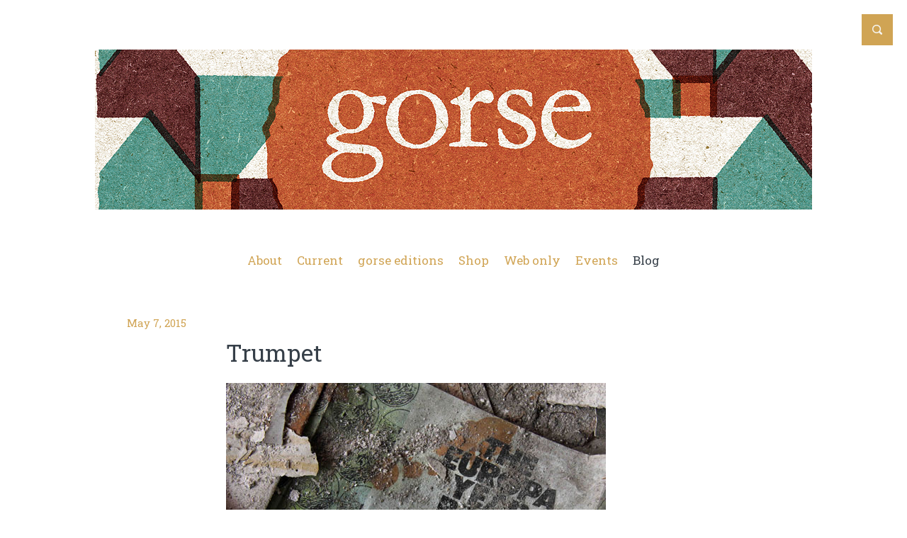

--- FILE ---
content_type: text/html; charset=UTF-8
request_url: http://gorse.ie/trumpet/
body_size: 14965
content:
<!doctype html>
<!--[if lt IE 7 ]>
<html class="no-js ie6 oldie  sidebar-on" lang="en-GB" xmlns:fb="http://ogp.me/ns/fb#" xmlns:addthis="http://www.addthis.com/help/api-spec" >
<![endif]-->
<!--[if IE 7 ]>
<html class="no-js ie7 oldie  sidebar-on" lang="en-GB" xmlns:fb="http://ogp.me/ns/fb#" xmlns:addthis="http://www.addthis.com/help/api-spec" >
<![endif]-->
<!--[if IE 8 ]>
<html class="no-js ie8 oldie  sidebar-on" lang="en-GB" xmlns:fb="http://ogp.me/ns/fb#" xmlns:addthis="http://www.addthis.com/help/api-spec" >
<![endif]-->
<!--[if IE 9 ]>
<html class="no-js ie9  sidebar-on" lang="en-GB" xmlns:fb="http://ogp.me/ns/fb#" xmlns:addthis="http://www.addthis.com/help/api-spec" >
<![endif]-->
<!--[if gt IE 8]><!-->
<html class="no-js  sidebar-on" lang="en-GB" xmlns:fb="http://ogp.me/ns/fb#" xmlns:addthis="http://www.addthis.com/help/api-spec" >
<!--<![endif]-->
<head>
<title>Trumpet | gorse</title>
<meta name="description" content="Trumpet" />
<meta charset="UTF-8" />
	<link rel="profile" href="http://gmpg.org/xfn/11" />
	<link rel="icon" type="image/png" href="http://gorse.ie/wp-content/themes/literary/favicon.png" />
	<link rel="apple-touch-icon-precomposed" href="http://gorse.ie/wp-content/themes/literary/apple-touch-icon-precomposed.png" />
	<link rel="pingback" href="http://gorse.ie/xmlrpc.php" />
	<meta name="viewport" content="width=device-width, initial-scale=1, minimum-scale=1">

<link rel="alternate" type="application/rss+xml" title="gorse &raquo; Feed" href="https://gorse.ie/feed/" />
<link rel="alternate" type="application/rss+xml" title="gorse &raquo; Comments Feed" href="https://gorse.ie/comments/feed/" />
<link rel='stylesheet' id='mailchimpSF_main_css-css'  href='https://gorse.ie/?mcsf_action=main_css&#038;ver=4.1.41' type='text/css' media='all' />
<!--[if IE]>
<link rel='stylesheet' id='mailchimpSF_ie_css-css'  href='http://gorse.ie/wp-content/plugins/mailchimp/css/ie.css?ver=4.1.41' type='text/css' media='all' />
<![endif]-->
<link rel='stylesheet' id='output-css'  href='http://gorse.ie/wp-content/plugins/addthis/css/output.css?ver=4.1.41' type='text/css' media='all' />
<link rel='stylesheet' id='meanthemes-css'  href='http://gorse.ie/wp-content/themes/literary/style.css?ver=1.1.9' type='text/css' media='screen' />
<link rel='stylesheet' id='print-css'  href='http://gorse.ie/wp-content/themes/literary/print.css?ver=1.1.8' type='text/css' media='print' />
<!--[if lt IE 9]>
<link rel='stylesheet' id='lt-ie9-css'  href='http://gorse.ie/wp-content/themes/literary/ie.css?ver=1.1.9' type='text/css' media='all' />
<![endif]-->
<link rel='stylesheet' id='custom-style-css'  href='http://gorse.ie/wp-content/themes/literary/framework/meanthemes-options.php?ver=20130117' type='text/css' media='all' />
<script type='text/javascript' src='http://gorse.ie/wp-includes/js/jquery/jquery.js?ver=1.11.1'></script>
<script type='text/javascript' src='http://gorse.ie/wp-includes/js/jquery/jquery-migrate.min.js?ver=1.2.1'></script>
<link rel="EditURI" type="application/rsd+xml" title="RSD" href="http://gorse.ie/xmlrpc.php?rsd" />
<link rel="wlwmanifest" type="application/wlwmanifest+xml" href="http://gorse.ie/wp-includes/wlwmanifest.xml" /> 
<link rel='prev' title='Docklands Seppuku' href='https://gorse.ie/docklands-seppuku/' />
<link rel='next' title='Satin Island, Tom McCarthy' href='https://gorse.ie/satin-island-tom-mccarthy/' />
<meta name="generator" content="WordPress 4.1.41" />
<link rel='canonical' href='https://gorse.ie/trumpet/' />
<link rel='shortlink' href='https://gorse.ie/?p=4659' />
<!--[if lt IE 9]><script src="http://html5shim.googlecode.com/svn/trunk/html5.js"></script><![endif]--></head>
<body class="single single-post postid-4659 single-format-standard" id="top">
		<div id="box-wrapper">
			<div id="content-wrapper">
								
									<div class="top-search">
						<a href="#" title="Open Search"><span>Open Search</span></a>
						<form role="search" method="get" class="searchform" action="https://gorse.ie/">
    <div>
        <input type="text" value="" name="s" class="s" placeholder="Type and hit enter" />
        	<input type="submit" class="searchsubmit" value="Search" />
    </div>
</form>					</div>
								<header>
					<div class="wrapper">
						<div class="logo search-on">
							<span class="site-title"><a href="https://gorse.ie/" title="Go to Home">
																<img class="the-logo" src="http://gorse.ie/wp-content/uploads/2016/08/logo3.jpg"  alt="gorse" />
														</a></span>
													</div>
						<nav>
							<ul id="menu-gorse" class=""><li id="menu-item-4272" class="menu-item menu-item-type-post_type menu-item-object-page menu-item-has-children menu-item-4272"><a href="https://gorse.ie/about/">About</a>
<ul class="sub-menu">
	<li id="menu-item-4275" class="menu-item menu-item-type-post_type menu-item-object-page menu-item-4275"><a href="https://gorse.ie/about/submissions/">Submissions</a></li>
	<li id="menu-item-4274" class="menu-item menu-item-type-post_type menu-item-object-page menu-item-4274"><a href="https://gorse.ie/about/friends-of-gorse-2/">Friends of gorse</a></li>
</ul>
</li>
<li id="menu-item-4280" class="menu-item menu-item-type-post_type menu-item-object-page menu-item-has-children menu-item-4280"><a href="https://gorse.ie/">Current</a>
<ul class="sub-menu">
	<li id="menu-item-4279" class="menu-item menu-item-type-post_type menu-item-object-page menu-item-4279"><a href="https://gorse.ie/print/stockists/">Stockists</a></li>
</ul>
</li>
<li id="menu-item-5383" class="menu-item menu-item-type-post_type menu-item-object-page menu-item-has-children menu-item-5383"><a href="https://gorse.ie/gorse-editions/">gorse editions</a>
<ul class="sub-menu">
	<li id="menu-item-5925" class="menu-item menu-item-type-post_type menu-item-object-page menu-item-5925"><a href="https://gorse.ie/gorse-editions/new-green-fool/">New Green Fool</a></li>
	<li id="menu-item-5573" class="menu-item menu-item-type-post_type menu-item-object-page menu-item-5573"><a href="https://gorse.ie/gorse-editions/under-the-influence/">Under the Influence</a></li>
	<li id="menu-item-5411" class="menu-item menu-item-type-post_type menu-item-object-page menu-item-5411"><a href="https://gorse.ie/gorse-editions/subcritical-tests/">Subcritical Tests</a></li>
</ul>
</li>
<li id="menu-item-4277" class="menu-item menu-item-type-post_type menu-item-object-page menu-item-4277"><a href="https://gorse.ie/shop/">Shop</a></li>
<li id="menu-item-4295" class="menu-item menu-item-type-post_type menu-item-object-page menu-item-4295"><a href="https://gorse.ie/web-only/">Web only</a></li>
<li id="menu-item-5021" class="menu-item menu-item-type-post_type menu-item-object-page menu-item-5021"><a href="https://gorse.ie/events/">Events</a></li>
<li id="menu-item-4276" class="menu-item menu-item-type-post_type menu-item-object-page current_page_parent menu-item-4276"><a href="https://gorse.ie/blog/">Blog</a></li>
</ul>						</nav>
					</div>
				</header>

					<section id="main" class="post-4659 post type-post status-publish format-standard hentry category-blog category-news">
<div class="wrapper full-wrap page-wrap">
	<div class="content">
				
			<article class="format-standard" id="post-4659">
							              <ul class="meta top">
    			<li class="time"><a href="https://gorse.ie/trumpet/" title="Trumpet"><time datetime="2015-05-07">May 7, 2015</time></a></li>
    			
    			    				    				              	              	
              		
              		              		
              		              		              		
              </ul>			
			
				
								
				
																		
				
              	
              
									 				  
				  				  				  		<div class="post-content">		
				  			<div class="the-content">
				  								  				<h1>				  				 Trumpet</h1>
				  								  				
				  									  				<p><img src="http://gorse.ie/wp-content/uploads/2015/05/europayearbook.jpg" alt="europayearbook" width="536" height="270" class="alignnone size-full wp-image-4660" /></p>
<h5>By Ailbhe Darcy &amp; SJ Fowler.</h5>
<p>I want to believe there’s something in the bunker,</p>
<p>in the cowslip’s bell. Stockpiles of shivery paper,</p>
<p>caffeine, nicotine and romance. and not just romance.</p>
<p>Onion juice and doubled tongues for the scurvy and amnesia.<span id="more-4659"></span></p>
<p>&nbsp;</p>
<p>I want a double ration: The world to keep going;</p>
<p>the world to end in my time. I don’t want to miss it.</p>
<p>To this all economy reduces. To productivity beverages,</p>
<p>to squeezing out more than four lines, to vegetable juices.</p>
<p>&nbsp;</p>
<p>ailingr, however, no winter could be arrived at that would</p>
<p>be a greed upon by both the parties, the nations of you writing</p>
<p>&amp; I writing, &amp; you mothering. there is no romance of the onion</p>
<p>it is the base of fruit, the Big of vegetable impressions pressed into glass</p>
<p>&nbsp;</p>
<p>when there has been antinatalism over intoning others</p>
<p>lives, there will be proper room for misanthropomorphism</p>
<p>Samuel’s contempt, unhidden, for those stupider than he</p>
<p>the box cracked upen, a way forward when all is dead black.</p>
<p>&nbsp;<br />
<img class=" size-medium wp-image-4331 aligncenter" src="http://gorse.ie/wp-content/uploads/2015/01/gorseno.3lg-194x300.jpg" alt="gorseno.3lg" width="194" height="300" /></p>
<p style="text-align: justify;">[<em>This is a short extract, the full article is available to read in <a href="http://gorse.ie/book/no-3/">Issue Three</a></em>]</p>
<p><strong>ABOUT THE AUTHORS</strong></p>
<p style="text-align: justify;"><a href="https://twitter.com/angelicish">Ailbhe Darcy</a>’s first collection of poetry, <i>Imaginary Menagerie</i>, was published by Bloodaxe Books in 2011. She lives in Germany.</p>
<p style="text-align: justify;"><a href="http://www.stevenjfowler.com">S.J. Fowler</a> is a poet, artist, martial artist and vanguardist. He works in the modernist and avant-garde traditions, across poetry, fiction, sonic art, visual art, installation and performance. He has published six collections of poetry and been commissioned by the Tate, Highlight Arts, Mercy, Penned in the Margins and the London Sinfonietta. He has been translated into thirteen languages and performed at venues across the world, from Mexico city to Erbil, Iraq. He is the poetry editor of <i>3:AM Magazine</i> and is the curator of the <i>Enemies</i> project.</p>
					  									  				  </div></div>
				 								 
								
	          
				
	          
	      
	        
	        	        
	        					                 <ul class="meta bottom">
              
	              	
              	              	




              	              	          		              	          		
              	          		


              </ul>
                            	              


							
	
	        					   			   
	       
	        				
	        	
			</article>
					
			
			
						    
	</div>		
</div>  

	<div class="sidebar">
		
																							</div>

	
<div class="navigation">
	<div class="nav-next"><a href="https://gorse.ie/satin-island-tom-mccarthy/" rel="next">Next Post &rarr;</a></div>
	<div class="nav-previous"><a href="https://gorse.ie/docklands-seppuku/" rel="prev">&larr; Previous Post</a></div>
</div>

</section>

			<footer>
				
					<div class="foot">
						<div class="wrapper">
						&copy; 2026 gorse																															<span class="social-links">
							<a class="social twitter" href="https://twitter.com/gorse_journal" title="Twitter"><span>Twitter</span></a>														<a class="social facebook" href="https://www.facebook.com/gorsejournal" title="Facebook"><span>Facebook</span></a>																																																																																				<a class="social tumblr" href="http://gorsejournal.tumblr.com" title="Tumblr"><span>Tumblr</span></a>																																																	</span>
												</div><!-- /wrapper -->
					</div>
			</footer>
	</div><!-- /content-wrapper -->
</div><!-- /block-wrapper -->
<script>
jQuery(document).ready(function () {

	//
	// MeanMenu (responsive menu)
	//
	jQuery('header nav').meanmenu({
	    meanScreenWidth: "620",
	    meanRevealPosition: "center"
	});



	//
	//  FitText
	//
	jQuery("h1, .archive-content h2").fitText(0.8, { minFontSize: '30px', maxFontSize: '33px' });
	jQuery(".archive-content .format-link h2 a").fitText(0.9, { minFontSize: '15px', maxFontSize: '33px' });
	jQuery("h1.searching").fitText(0.8, { minFontSize: '29px', maxFontSize: '33px' });
});
</script>

<script type='text/javascript' src='http://gorse.ie/wp-includes/js/comment-reply.min.js?ver=4.1.41'></script>
<script type="text/javascript">if (typeof(addthis_share) == "undefined"){ addthis_share = {"url_transforms":{"shorten":{"twitter":"bitly"}},"shorteners":{"bitly":""}};}

var addthis_config = {"data_track_clickback":false,"data_track_addressbar":false,"data_track_textcopy":false,"ui_atversion":"300"};
var addthis_product = 'wpp-3.5.1';
</script><script type="text/javascript" src="//s7.addthis.com/js/300/addthis_widget.js#pubid=4a45bd3aef1504d4d140ca50060642ad"></script><script type='text/javascript' src='http://gorse.ie/wp-content/themes/literary/assets/js/plugins/jquery.truncate.min.js?ver=1.0.0'></script>
<script type='text/javascript' src='http://gorse.ie/wp-content/themes/literary/assets/js/plugins/jquery.jplayer.min.js?ver=1.0.0'></script>
<script type='text/javascript' src='http://gorse.ie/wp-content/themes/literary/assets/js/plugins/jquery.flexslider-min.js?ver=1.0.0'></script>
<script type='text/javascript' src='http://gorse.ie/wp-content/themes/literary/assets/js/plugins/jquery.meanmenu.min.js?ver=2.0.6'></script>
<script type='text/javascript' src='http://gorse.ie/wp-content/themes/literary/assets/js/plugins/superfish.min.js?ver=1.0.0'></script>
<script type='text/javascript' src='http://gorse.ie/wp-content/themes/literary/assets/js/plugins/supersubs.min.js?ver=1.0.0'></script>
<script type='text/javascript' src='http://gorse.ie/wp-content/themes/literary/assets/js/plugins/jquery.fitvids.min.js?ver=1.1'></script>
<script type='text/javascript' src='http://gorse.ie/wp-content/themes/literary/assets/js/plugins/jquery.fittext.min.js?ver=1.2'></script>
<script type='text/javascript' src='http://gorse.ie/wp-includes/js/jquery/ui/core.min.js?ver=1.11.2'></script>
<script type='text/javascript' src='http://gorse.ie/wp-includes/js/jquery/ui/widget.min.js?ver=1.11.2'></script>
<script type='text/javascript' src='http://gorse.ie/wp-includes/js/jquery/ui/accordion.min.js?ver=1.11.2'></script>
<script type='text/javascript' src='http://gorse.ie/wp-content/themes/literary/assets/js/meanthemes.min.js?ver=1.1.8'></script>
<!--wp_footer--></body>
</html>


--- FILE ---
content_type: text/css
request_url: http://gorse.ie/wp-content/themes/literary/style.css?ver=1.1.9
body_size: 82353
content:
/* #######################################################################

	Theme Name: Literary
	Theme URI: http://www.meanthemes.com/theme/literary/
	Description: A theme for all types of authors. Built mobile first for speed.
	Author: MeanThemes
	Author URI: http://meanthemes.com/
	License: GNU General Public License version 3.0
	License URI: http://www.gnu.org/licenses/gpl-3.0.html
	Version: 1.1.9
	Tags: light, white, gray, one-column, two-columns, left-sidebar, right-sidebar, custom-background, custom-colors, custom-header, custom-menu, editor-style, featured-images, full-width-template, theme-options, translation-ready

########################################################################

	0.  CSS Reset, Font setup and Plugins
	1.	WordPress defaults
	2.	Shortcodes
	3.	General Layout
	4.	Typography
	5.	Mobile layout
	6.	Theme CSS Options
	7.	Social icons
	8.	Wide Phone / Tablet-ish Layout
	9.	Tablet Portrait Layout
	10.	Small Desktop Layout
	11.	Medium Desktop Layout
	13.	Large Desktop Layout
	13.	Enhanced Desktop Layout
	14.	Retina / Hi-DPI

/* #######################################################################

	0.  CSS Reset, Font setup and Plugins

####################################################################### */
@import url(//fonts.googleapis.com/css?family=Roboto+Slab:400,700,300,100);
html, body, div, span, object, iframe, h1, h2, h3, h4, h5, h6, p, blockquote, pre, abbr, address, cite, code, del, dfn, em, img, ins, kbd, q, samp, small, strong, sub, sup, var, b, i, dl, dt, dd, ol, ul, li, fieldset, form, label, legend, table, caption, tbody, tfoot, thead, tr, th, td, article, aside, canvas, details, figcaption, figure, footer, header, hgroup, menu, nav, section, summary, time, mark, audio, video {
  border: 0;
  font-size: 100%;
  font: inherit;
  vertical-align: baseline;
  margin: 0;
  padding: 0;
}

article, aside, details, figcaption, figure, footer, header, hgroup, menu, nav, section {
  display: block;
}

blockquote, q {
  quotes: none;
}

blockquote:before, blockquote:after, q:before, q:after {
  content: none;
}

ins {
  background-color: #ff9;
  color: #333;
  text-decoration: none;
}

mark {
  background-color: #ff9;
  color: #333;
  font-style: italic;
  font-weight: 700;
}

del {
  text-decoration: line-through;
}

abbr[title], dfn[title] {
  border-bottom: 1px dotted;
  cursor: help;
}

table {
  border-collapse: collapse;
  border-spacing: 0;
}

hr {
  display: block;
  height: 1px;
  border: 0;
  border-top: 1px solid #ccc;
  margin: 1em 0;
  padding: 0;
}

input, select {
  vertical-align: middle;
}

body {
  font: 13px/1.231 sans-serif;
}

select, input, textarea, button {
  font: 99% sans-serif;
}

pre, code, kbd, samp {
  font-family: monospace, sans-serif;
}

html {
  overflow-y: scroll;
}

a:hover, a:active {
  outline: none;
}

ul, ol {
  margin-left: 2em;
}

ol {
  list-style-type: decimal;
}

nav ul, nav li {
  list-style: none;
  list-style-image: none;
  margin: 0;
}

small {
  font-size: 85%;
}

strong, th {
  font-weight: 700;
}

td {
  vertical-align: top;
}

sub, sup {
  font-size: 75%;
  line-height: 0;
  position: relative;
}

sup {
  top: -.5em;
}

sub {
  bottom: -.25em;
}

pre {
  white-space: pre-wrap;
  word-wrap: break-word;
  padding: 1em;
}

textarea {
  overflow: auto;
}

.ie6 legend, .ie7 legend {
  margin-left: -7px;
}

input[type="checkbox"] {
  vertical-align: bottom;
}

.ie7 input[type="checkbox"] {
  vertical-align: baseline;
}

label, input[type="button"], input[type="submit"], input[type="image"], button {
  cursor: pointer;
}

button, input, select, textarea {
  margin: 0;
}

input:invalid, textarea:invalid {
  border-radius: 1px;
  -moz-box-shadow: 0 0 5px red;
  -webkit-box-shadow: 0 0 5px red;
  box-shadow: 0 0 5px red;
}

.no-boxshadow input:invalid, .no-boxshadow textarea:invalid {
  background-color: #f0dddd;
}

button {
  width: auto;
  overflow: visible;
}

.ie7 img {
  -ms-interpolation-mode: bicubic;
}

input[type="radio"], .ie6 input {
  vertical-align: text-bottom;
}

em {
  font-style: oblique;
}

/* #######################################################################

	0.0 CSS Support for QuickFlickr Widget (http://wordpress.org/extend/plugins/quick-flickr-widget/)

####################################################################### */
.quick-flickr-item {
  width: 32.333333%;
  margin-top: 4px;
  float: left;
}

.quick-flickr-item img {
  width: 88%;
}

/* #######################################################################

	0.1 Plugin - Superfish

####################################################################### */
header nav ul ul {
  position: absolute;
  top: -999em;
  width: 12em;
  text-align: left;
  z-index: 3;
  background: #f6f6f6;
  padding: 1em 1em;
  margin-top: 18px;
}

header nav ul ul ul {
  margin-top: 4px;
}

header nav ul ul li {
  width: 100%;
  float: left;
  display: block;
  line-height: 1em;
  margin: 0.25em 0;
}

header nav ul li:hover {
  visibility: inherit;
}

header nav ul li,
header nav ul a {
  position: relative;
}

header nav ul li:hover ul,
header nav ul li.sfHover ul {
  left: 0;
  top: 1.5em;
  z-index: 99;
}

header nav ul li:hover ul li ul,
header nav ul li.sfHover ul li ul {
  left: 13em;
}

header nav ul li:hover ul ul {
  left: 12em;
}

header nav ul li:hover li ul,
header nav ul li.sfHover li ul {
  top: -999em;
}

header nav ul li li:hover ul,
header nav ul li li.sfHover ul {
  left: 7em;
  top: 0;
}

header nav ul li li:hover li ul,
header nav ul li li.sfHover li ul {
  top: -999em;
}

header nav li.sfHover a {
  text-decoration: none;
}

header nav ul ul li a, header nav li.sfHover li a {
  text-decoration: none;
  background: none;
}

header nav ul li ul li a {
  text-decoration: none;
  padding: 0.75em 0 0.25em 0;
  display: block;
  float: left;
  width: 100%;
  background: none;
  border-bottom: none;
}

header nav ul ul li:first-child a {
  padding: 0;
  border-top: none;
}

header nav ul ul a:hover {
  text-decoration: underline;
}

/* #######################################################################

	0.2 Plugin - meanMenu

####################################################################### */
/* #######################################################################

	meanMenu
	--------

	To be used with jquery.meanmenu.js by Chris Wharton (http://www.meanthemes.com/plugins/meanmenu/)

####################################################################### */
/* hide the link until viewport size is reached */
a.meanmenu-reveal {
  display: none;
}

/* when under viewport size, .mean-container is added to body */
.mean-container .mean-bar {
  float: left;
  width: 100%;
  position: relative;
  background: #0c1923;
  padding: 4px 0;
  min-height: 42px;
  z-index: 999999;
}

.mean-container a.meanmenu-reveal {
  width: 22px;
  height: 22px;
  padding: 13px 13px 11px 13px;
  position: absolute;
  top: 0;
  right: 0;
  cursor: pointer;
  color: #fff;
  text-decoration: none;
  font-size: 16px;
  text-indent: -9999em;
  line-height: 22px;
  font-size: 1px;
  display: block;
  font-family: Arial, Helvetica, sans-serif;
  font-weight: 700;
}

.mean-container a.meanmenu-reveal span {
  display: block;
  background: #fff;
  height: 3px;
  margin-top: 3px;
}

.mean-container .mean-nav {
  float: left;
  width: 100%;
  background: #0c1923;
  margin-top: 33px;
}

.mean-container .mean-nav ul {
  padding: 0;
  margin: 0;
  width: 100%;
  list-style-type: none;
}

.mean-container .mean-nav ul li {
  position: relative;
  float: left;
  width: 100%;
}

.mean-container .mean-nav ul li a {
  display: block;
  float: left;
  width: 90%;
  padding: 1em 5%;
  margin: 0;
  text-align: left;
  color: #fff;
  border-bottom: 1px solid #383838;
  border-bottom: 1px solid rgba(255, 255, 255, 0.5);
  text-decoration: none;
  text-transform: uppercase;
}

.mean-container .mean-nav ul li li a {
  width: 80%;
  padding: 1em 10%;
  border-bottom: 1px solid #f1f1f1;
  border-bottom: 1px solid rgba(255, 255, 255, 0.25);
  opacity: 0.75;
  filter: alpha(opacity=75);
  text-shadow: none !important;
  visibility: visible;
}

.mean-container .mean-nav ul li.mean-last a {
  border-bottom: none;
  margin-bottom: 0;
}

.mean-container .mean-nav ul li li li a {
  width: 70%;
  padding: 1em 15%;
}

.mean-container .mean-nav ul li li li li a {
  width: 60%;
  padding: 1em 20%;
}

.mean-container .mean-nav ul li li li li li a {
  width: 50%;
  padding: 1em 25%;
}

.mean-container .mean-nav ul li a:hover {
  background: #252525;
  background: rgba(255, 255, 255, 0.1);
}

.mean-container .mean-nav ul li a.mean-expand {
  width: 26px;
  height: 26px;
  border: none !important;
  padding: 12px !important;
  text-align: center;
  position: absolute;
  right: 0;
  top: 0;
  z-index: 2;
  font-weight: 700;
}

.mean-container .mean-nav ul li a.mean-expand:hover {
  background: none;
}

.mean-container .mean-push {
  float: left;
  width: 100%;
  padding: 0;
  margin: 0;
  clear: both;
}

.mean-nav .wrapper {
  width: 100%;
  padding: 0;
  margin: 0;
}

/*
 * jQuery FlexSlider v2.0
 * http://www.woothemes.com/flexslider/
 *
 * Copyright 2012 WooThemes
 * Free to use under the GPLv2 license.
 * http://www.gnu.org/licenses/gpl-2.0.html
 *
 * Contributing author: Tyler Smith (@mbmufffin)
 */
/* Browser Resets */
.flex-container a:active,
.flexslider a:active,
.flex-container a:focus,
.flexslider a:focus {
  outline: none;
}

.slides,
.flex-control-nav,
.flex-direction-nav {
  margin: 0;
  padding: 0;
  list-style: none;
}

/* FlexSlider Necessary Styles
*********************************/
.flexslider {
  margin: 0;
  padding: 0;
}

.flexslider .slides > li {
  display: none;
  -webkit-backface-visibility: hidden;
}

/* Hide the slides before the JS is loaded. Avoids image jumping */
.flexslider .slides img {
  width: 100%;
  display: block;
}

.flex-pauseplay span {
  text-transform: capitalize;
}

/* Clearfix for the .slides element */
.slides:after {
  content: ".";
  display: block;
  clear: both;
  visibility: hidden;
  line-height: 0;
  height: 0;
}

html[xmlns] .slides {
  display: block;
}

* html .slides {
  height: 1%;
}

/* No JavaScript Fallback */
/* If you are not using another script, such as Modernizr, make sure you
 * include js that eliminates this class on page load */
.no-js .slides > li:first-child {
  display: block;
}

/* FlexSlider Default Theme
*********************************/
.flexslider {
  margin: 0 0 20px;
  position: relative;
  zoom: 1;
}

.flex-viewport {
  max-height: 2000px;
  -webkit-transition: all 1s ease;
  -moz-transition: all 1s ease;
  transition: all 1s ease;
}

.loading .flex-viewport {
  max-height: 300px;
}

.flexslider .slides {
  zoom: 1;
}

.carousel li {
  margin-right: 5px;
}

/* Direction Nav */
.flex-direction-nav {
  *height: 0;
}

.flex-direction-nav a {
  width: 40px;
  height: 40px;
  margin: -20px 0 0;
  display: block;
  position: absolute;
  top: 50%;
  z-index: 10;
  cursor: pointer;
  opacity: 0;
  -webkit-transition: all .3s ease;
}

.flex-direction-nav .flex-next {
  background-position: 100% 0;
  right: -36px;
}

.flex-direction-nav .flex-prev {
  left: -36px;
}

.flexslider:hover .flex-next {
  opacity: 0.8;
  right: 20px;
}

.flexslider:hover .flex-prev {
  opacity: 0.8;
  left: 20px;
}

.flexslider:hover .flex-next:hover, .flexslider:hover .flex-prev:hover {
  opacity: 1;
}

.flex-direction-nav .flex-disabled {
  opacity: 0.3 !important;
  filter: alpha(opacity=30);
  cursor: default;
}

/* Control Nav */
.flex-control-nav {
  width: 100%;
  position: absolute;
  bottom: -40px;
  text-align: center;
}

.flex-control-nav li {
  margin: 0 6px;
  display: inline-block;
  zoom: 1;
  *display: inline;
}

.flex-control-paging li a {
  width: 11px;
  height: 11px;
  display: block;
  background: #fff;
  background: rgba(255, 255, 255, 0.5);
  cursor: pointer;
  text-indent: -9999px;
  -webkit-border-radius: 20px;
  -moz-border-radius: 20px;
  -o-border-radius: 20px;
  border-radius: 20px;
}

.flex-control-paging li a:hover {
  background: #fff;
  background: white;
}

.flex-control-paging li a.flex-active {
  background: #efefef;
  background: rgba(255, 255, 255, 0.9);
  cursor: default;
}

.flex-control-thumbs {
  margin: 5px 0 0;
  position: static;
  overflow: hidden;
}

.flex-control-thumbs li {
  width: 25%;
  float: left;
  margin: 0;
}

.flex-control-thumbs img {
  width: 100%;
  display: block;
  opacity: .7;
  cursor: pointer;
}

.flex-control-thumbs img:hover {
  opacity: 1;
}

.flex-control-thumbs .flex-active {
  opacity: 1;
  cursor: default;
}

@media screen and (max-width: 860px) {
  .flex-direction-nav .flex-prev {
    opacity: 1;
    left: 0;
  }

  .flex-direction-nav .flex-next {
    opacity: 1;
    right: 0;
  }
}
/*
 * Skin for jPlayer Plugin (http://jplayer.org/)
 * jPlayer Version: 2.2.0
 *
 * Based on Author: @thelukemcdonald (lukemcdonald.com) implementation and design by @ormanclark (premiumpixels.com).
 */
/* GENERAL
----------------------------------------------- */
.jp-jplayer {
  width: 0px;
  height: 0px;
  background-color: #000000;
}

.jp-audio {
  margin: 0 auto;
  width: 100%;
  max-width: 100%;
  padding: 0;
  font-size: 1em;
  font-family: "Helvetica Neue", Helvetica, Arial, "Nimbus Sans L", sans-serif;
  color: #fff;
  line-height: 1.6;
}

.jp-audio a {
  text-decoration: none;
  color: #d2d6db;
}

.jp-audio a:hover {
  color: #ffffff;
}

.jp-interface {
  position: relative;
  height: 30px;
  width: 100%;
  background-color: #222222;
  background-repeat: repeat-x;
  background-image: -khtml-gradient(linear, left top, left bottom, from(#3a3b3c), to(#222222));
  background-image: -moz-linear-gradient(#3a3b3c, #222222);
  background-image: -ms-linear-gradient(#3a3b3c, #222222);
  background-image: -webkit-gradient(linear, left top, left bottom, color-stop(0%, #3a3b3c), color-stop(100%, #222222));
  background-image: -webkit-linear-gradient(#3a3b3c, #222222);
  background-image: -o-linear-gradient(#3a3b3c, #222222);
  filter: progid:DXImageTransform.Microsoft.gradient(startColorstr='#3a3b3c', endColorstr='#222222', GradientType=0);
  -ms-filter: "progid:DXImageTransform.Microsoft.gradient(startColorstr='#3a3b3c', endColorstr='#222222', GradientType=0)";
  background-image: linear-gradient(#3a3b3c, #222222);
  -webkit-box-shadow: 0px 1px 1px rgba(0, 0, 0, 0.5);
  -khtml-box-shadow: 0px 1px 1px rgba(0, 0, 0, 0.5);
  -moz-box-shadow: 0px 1px 1px rgba(0, 0, 0, 0.5);
  -o-box-shadow: 0px 1px 1px rgba(0, 0, 0, 0.5);
  box-shadow: 0px 1px 1px rgba(0, 0, 0, 0.5);
  -webkit-border-radius: 3px;
  -khtml-border-radius: 3px;
  -moz-border-radius: 3px;
  -o-border-radius: 3px;
  border-radius: 3px;
}

/* CONTROLS
----------------------------------------------- */
.jp-controls {
  float: left;
  width: 30px;
  height: 30px;
  list-style-type: none;
  padding: 0;
  margin: 0;
  z-index: 100;
}

.jp-controls:after {
  content: " ";
  position: absolute;
  top: 0;
  left: 30px;
  width: 0;
  height: 30px;
  border-left: 1px solid #242526;
  border-right: 1px solid #323334;
}

.jp-controls li {
  float: left;
}

.jp-controls a {
  position: absolute;
  overflow: hidden;
  text-indent: -9999px;
}

.jp-play,
.jp-pause,
.jp-mute,
.jp-unmute {
  z-index: 1;
  outline: none;
  width: 30px;
  height: 30px;
  background-position: 10px center;
  background-repeat: no-repeat;
}

.jp-play:hover,
.jp-pause:hover,
.jp-mute:hover,
.jp-unmute:hover {
  background-position: -23px center;
}

.jp-play {
  background-image: url("assets/img/audio/play.png");
  background-position: 10px 30%;
}

.jp-play:hover {
  background-position: -23px 30%;
}

@media all and (-webkit-min-device-pixel-ratio: 1.5) {
  .jp-play {
    background-image: url("assets/img/audio/play@2x.png");
    background-size: auto auto;
  }
}
.jp-pause {
  display: none;
  background-image: url("assets/img/audio/pause.png");
}

@media all and (-webkit-min-device-pixel-ratio: 1.5) {
  .jp-pause {
    background-image: url("assets/img/audio/pause@2x.png");
    background-size: auto auto;
  }
}
.jp-mute,
.jp-unmute {
  display: block;
  position: absolute;
  top: 0;
  right: 55px;
}

.jp-mute {
  background-image: url("assets/img/audio/mute-off.png");
}

@media all and (-webkit-min-device-pixel-ratio: 1.5) {
  .jp-mute {
    background-image: url("assets/img/audio/mute-off@2x.png");
    background-size: auto auto;
  }
}
.jp-unmute {
  background-image: url("assets/img/audio/mute-on.png");
}

@media all and (-webkit-min-device-pixel-ratio: 1.5) {
  .jp-unmute {
    background-image: url("assets/img/audio/mute-on@2x.png");
    background-size: auto auto;
  }
}
/* PROGRESS BAR
----------------------------------------------- */
.jp-progress {
  position: absolute;
  padding: 0 10% 0 12%;
  margin-top: 12px;
  margin-bottom: 12px;
  margin-left: 0;
  margin-right: 0;
  width: 78%;
  height: 7px;
}

.jp-seek-bar,
.jp-play-bar {
  width: 0px;
  height: 5px;
  -webkit-border-radius: 1px;
  -khtml-border-radius: 1px;
  -moz-border-radius: 1px;
  -o-border-radius: 1px;
  border-radius: 1px;
}

.jp-seek-bar {
  cursor: pointer;
  position: relative;
  z-index: 999;
  background: #464849;
  width: 85% !important;
}

.single .post-audio .jp-seek-bar {
  width: 80% !important;
}

.insta .jp-seek-bar {
  width: 40% !important;
  margin-left: 16px;
}

.jp-seek-bar:before {
  content: " ";
  display: block;
  background: transparent;
  border: 1px solid;
  border-color: #212424 #262929 #262929;
  height: 5px;
  width: 100%;
  position: relative;
  top: -1px;
  left: -1px;
  -webkit-box-shadow: 0 1px 1px rgba(255, 255, 255, 0.1);
  -khtml-box-shadow: 0 1px 1px rgba(255, 255, 255, 0.1);
  -moz-box-shadow: 0 1px 1px rgba(255, 255, 255, 0.1);
  -o-box-shadow: 0 1px 1px rgba(255, 255, 255, 0.1);
  box-shadow: 0 1px 1px rgba(255, 255, 255, 0.1);
  -webkit-border-radius: 1px;
  -khtml-border-radius: 1px;
  -moz-border-radius: 1px;
  -o-border-radius: 1px;
  border-radius: 1px;
}

.jp-play-bar {
  position: absolute;
  top: 0;
  left: 0;
  -webkit-animation: progress 0.75s linear infinite;
  -moz-animation: progress 0.75s linear infinite;
  -o-animation: progress 0.75s linear infinite;
  -ms-animation: progress 0.75s linear infinite;
  animation: progress 0.75s linear infinite;
}

/* VOLUME BAR
----------------------------------------------- */
.jp-volume-bar {
  float: right;
  z-index: 99;
  position: relative;
  margin: 12px 10px 12px;
  width: 40px;
  height: 7px;
  cursor: pointer;
  background: #262929;
  -webkit-box-shadow: 0 1px 1px rgba(255, 255, 255, 0.1);
  -khtml-box-shadow: 0 1px 1px rgba(255, 255, 255, 0.1);
  -moz-box-shadow: 0 1px 1px rgba(255, 255, 255, 0.1);
  -o-box-shadow: 0 1px 1px rgba(255, 255, 255, 0.1);
  box-shadow: 0 1px 1px rgba(255, 255, 255, 0.1);
  -webkit-border-radius: 1px;
  -khtml-border-radius: 1px;
  -moz-border-radius: 1px;
  -o-border-radius: 1px;
  border-radius: 1px;
}

.jp-volume-bar:before {
  content: " ";
  position: absolute;
  top: -12px;
  left: -35px;
  width: 0;
  height: 30px;
  border-left: 1px solid #323334;
  border-right: 1px solid #242526;
}

.jp-volume-bar-value {
  width: 0px;
  height: 5px;
  margin: 1px;
  -webkit-border-radius: 1px;
  -khtml-border-radius: 1px;
  -moz-border-radius: 1px;
  -o-border-radius: 1px;
  border-radius: 1px;
}

/* Diagonal Background Bars */
.jp-play-bar,
.jp-volume-bar-value {
  -webkit-box-shadow: inset 0 1px 2px rgba(255, 255, 255, 0.3);
  -khtml-box-shadow: inset 0 1px 2px rgba(255, 255, 255, 0.3);
  -moz-box-shadow: inset 0 1px 2px rgba(255, 255, 255, 0.3);
  -o-box-shadow: inset 0 1px 2px rgba(255, 255, 255, 0.3);
  box-shadow: inset 0 1px 2px rgba(255, 255, 255, 0.3);
  -webkit-background-size: 7px 7px;
  -moz-background-size: 7px 7px;
  -o-background-size: 7px 7px;
  background-size: 7px 7px;
  background-color: #DB5C56;
  background-repeat: repeat-x;
  background-image: -khtml-gradient(linear, left top, left bottom, from(#fff200), to(#fcc500));
  background-image: -moz-linear-gradient(#fff200, #fcc500);
  background-image: -ms-linear-gradient(#fff200, #fcc500);
  background-image: -webkit-gradient(linear, left top, left bottom, color-stop(0%, #fff200), color-stop(100%, #fcc500));
  background-image: -webkit-linear-gradient(#fff200, #fcc500);
  background-image: -o-linear-gradient(#fff200, #fcc500);
  filter: progid:DXImageTransform.Microsoft.gradient(startColorstr='#fff200', endColorstr='#fcc500', GradientType=0);
  -ms-filter: "progid:DXImageTransform.Microsoft.gradient(startColorstr='#fff200', endColorstr='#fcc500', GradientType=0)";
  background-image: linear-gradient(#fff200, #fcc500);
  background-image: -webkit-gradient(linear, 0 0, 100% 100%, color-stop(0.25, rgba(255, 255, 255, 0.3)), color-stop(0.25, transparent), color-stop(0.5, transparent), color-stop(0.5, rgba(255, 255, 255, 0.3)), color-stop(0.75, rgba(255, 255, 255, 0.3)), color-stop(0.75, transparent), to(transparent));
  background-image: -webkit-linear-gradient(-45deg, rgba(255, 255, 255, 0.3) 25%, transparent 25%, transparent 50%, rgba(255, 255, 255, 0.3) 50%, rgba(255, 255, 255, 0.3) 75%, transparent 75%, transparent);
  background-image: -moz-linear-gradient(-45deg, rgba(255, 255, 255, 0.3) 25%, transparent 25%, transparent 50%, rgba(255, 255, 255, 0.3) 50%, rgba(255, 255, 255, 0.3) 75%, transparent 75%, transparent);
  background-image: -ms-linear-gradient(-45deg, rgba(255, 255, 255, 0.3) 25%, transparent 25%, transparent 50%, rgba(255, 255, 255, 0.3) 50%, rgba(255, 255, 255, 0.3) 75%, transparent 75%, transparent);
  background-image: -o-linear-gradient(-45deg, rgba(255, 255, 255, 0.3) 25%, transparent 25%, transparent 50%, rgba(255, 255, 255, 0.3) 50%, rgba(255, 255, 255, 0.3) 75%, transparent 75%, transparent);
  background-image: linear-gradient(-45deg, rgba(255, 255, 255, 0.3) 25%, transparent 25%, transparent 50%, rgba(255, 255, 255, 0.3) 50%, rgba(255, 255, 255, 0.3) 75%, transparent 75%, transparent);
}

/* TIME HOLDER
----------------------------------------------- */
.jp-time-holder {
  display: none;
  visibility: hidden;
}

/* TIME HOLDER
----------------------------------------------- */
.jp-toggles {
  display: none;
  visibility: hidden;
}

/* PLAYLIST
----------------------------------------------- */
.jp-playlist {
  width: 95%;
  margin: 0 auto;
  font-size: 13px;
  background-color: #3a3b3c;
  -webkit-box-shadow: 0 1px 3px rgba(0, 0, 0, 0.25);
  -khtml-box-shadow: 0 1px 3px rgba(0, 0, 0, 0.25);
  -moz-box-shadow: 0 1px 3px rgba(0, 0, 0, 0.25);
  -o-box-shadow: 0 1px 3px rgba(0, 0, 0, 0.25);
  box-shadow: 0 1px 3px rgba(0, 0, 0, 0.25);
  -webkit-border-radius: 0 0 3px 3px;
  -khtml-border-radius: 0 0 3px 3px;
  -moz-border-radius: 0 0 3px 3px;
  -o-border-radius: 0 0 3px 3px;
  border-radius: 0 0 3px 3px;
}

.jp-playlist a {
  display: block;
}

.jp-playlist ul {
  width: 100%;
  padding: 0;
  margin: 0;
  list-style: none;
  -webkit-box-shadow: inset 0 1px 3px rgba(0, 0, 0, 0.15);
  -khtml-box-shadow: inset 0 1px 3px rgba(0, 0, 0, 0.15);
  -moz-box-shadow: inset 0 1px 3px rgba(0, 0, 0, 0.15);
  -o-box-shadow: inset 0 1px 3px rgba(0, 0, 0, 0.15);
  box-shadow: inset 0 1px 3px rgba(0, 0, 0, 0.15);
}

.jp-playlist li {
  display: none;
  width: 100%;
  padding: 5px 10px;
  border-top: 1px solid #3d3f40;
  border-bottom: 1px solid #323334;
}

.jp-playlist li:first-child {
  border-top: none;
}

.jp-playlist li:last-child {
  border-bottom: none;
}

.jp-free-media {
  float: right;
  filter: alpha(opacity=50);
  -khtml-opacity: 0.5;
  -moz-opacity: 0.5;
  opacity: 0.5;
  font-size: 10px;
  text-transform: uppercase;
  margin-top: 1px;
  display: block;
}

.jp-free-media:hover {
  filter: alpha(opacity=80);
  -khtml-opacity: 0.8;
  -moz-opacity: 0.8;
  opacity: 0.8;
}

.jp-free-media a {
  display: inline;
}

.jp-free-media a:first-child:before,
.jp-free-media a:last-child:after {
  content: " ";
}

.jp-playlist-current a {
  font-weight: bold;
  color: white;
}

.jp-playlist-current .jp-free-media a {
  font-weight: normal;
}

/* CSS3 ANIMATINS
----------------------------------------------- */
/* Progress Bar Animation */
@-webkit-keyframes progress {
  0% {
    background-position: 0;
  }
  100% {
    background-position: -7px;
  }
}
@-moz-keyframes progress {
  0% {
    background-position: 0;
  }
  100% {
    background-position: -7px;
  }
}
@-ms-keyframes progress {
  0% {
    background-position: 0;
  }
  100% {
    background-position: -7px;
  }
}
@-o-keyframes progress {
  0% {
    background-position: 0;
  }
  100% {
    background-position: -7px;
  }
}
/* #######################################################################

	1.	WordPress defaults

####################################################################### */
.alignnone {
  margin: 5px 0 20px;
}

a img.alignnone {
  margin: 5px 20px 20px 0;
}

a img.aligncenter {
  display: block;
  margin-left: auto;
  margin-right: auto;
}

.aligncenter,
div.aligncenter,
.aligncenter {
  display: block;
  margin: 5px auto;
}

.alignright,
a img.alignright {
  float: right;
  margin: 5px 0 20px 20px;
}

.alignleft,
a img.alignleft {
  float: left;
  margin: 5px 20px 20px 0;
}

.wp-caption.aligncenter {
  text-align: center;
}

.wp-caption.alignleft {
  text-align: left;
}

.wp-caption.alignright {
  text-align: right;
}

.gallery-caption {
  font-style: oblique;
}

.bypostauthor .avatar {
  border-color: #ccc;
}

.wp-caption {
  padding: 10px;
  background: #fff;
  box-shadow: 0 0 2px rgba(0, 0, 0, 0.3);
  display: inline-block;
}

.wp-caption img {
  border: 1px solid #ccc;
}

.wp-caption p {
  margin: 0;
  padding: 0;
}

/* calendar widget */
#wp-calendar {
  width: 85%;
  background: #f1f1f1;
  margin: 0 auto;
}

#wp-calendar caption {
  text-align: center;
  color: #fff;
  font-size: 12px;
  margin-top: 10px;
  margin-bottom: 15px;
}

#wp-calendar thead {
  font-size: 13px;
}

#wp-calendar thead th {
  padding-bottom: 10px;
  font-weight: 700;
  text-align: center;
  background: #333;
  color: #fff;
  padding: 8px;
}

#wp-calendar tbody {
  color: #aaa;
}

table#wp-calendar td {
  background: none;
}

#wp-calendar tbody td {
  background: #f1f1f1;
  border: 1px solid #ccc;
  text-align: center;
  padding: 8px;
}

#wp-calendar tbody tr:hover td {
  background: #ccc;
  color: #fff;
}

#wp-calendar tbody tr:hover td:hover {
  background: #ccc;
  color: #fff;
}

#wp-calendar tbody .pad {
  background: none;
}

#wp-calendar tfoot #next {
  font-size: 12px;
  text-transform: uppercase;
  text-align: right;
}

#wp-calendar tfoot #prev {
  font-size: 12px;
  text-transform: uppercase;
  padding-top: 10px;
}

.sidebar #wp-calendar a, footer #wp-calendar a {
  color: #333;
}

/* #######################################################################

	2.	Shortcodes

####################################################################### */
.one_half {
  width: 48%;
}

.one_third, .two_third, .one_fourth, .three_fourth, .one_fifth, .two_fifth, .three_fifth, .four_fifth, .one_sixth, .five_sixth {
  width: 100%;
}

.one_half,
.one_third,
.two_third,
.three_fourth,
.one_fourth,
.one_fifth,
.two_fifth,
.three_fifth,
.four_fifth,
.one_sixth,
.five_sixth {
  position: relative;
  margin-right: 4%;
  float: left;
}

.last {
  margin-right: 0 !important;
  clear: right;
}

.clearboth {
  clear: both;
  display: block;
  font-size: 0;
  height: 0;
  line-height: 0;
  width: 100%;
}

.clear {
  clear: both;
  display: block;
  width: 100%;
  float: left;
}

.status,
.comment-body em {
  display: block;
  width: 96%;
  padding: 10px 2%;
  border-radius: 4px;
  margin: 0.5em 0 1em 0;
}

.status.oops {
  background: #f9e1e1;
  border: 1px solid #eec4c4;
}

.status.less-oops,
.comment-body em {
  background: #fde8d9;
  border: 1px solid #e1c5af;
}

.status.ok {
  background: #d2ebd1;
  border: 1px solid #bad2ba;
}

.status p {
  margin: 0.5em 0;
}

a.btn,
button,
a.button,
a.button:visited,
.password-protect input[type=submit],
.form-submit input, .comment-reply a {
  padding: 0.75em 1.75em 0.8em 1.75em;
  width: auto;
  background: none;
  border: none;
  display: inline-block;
  color: #fff !important;
  background: #f88172;
  text-decoration: none;
  -o-transition: background 0.25s ease-in;
  -webkit-transition: background 0.25s ease-in;
  -moz-transition: background 0.25s ease-in;
  transition: background 0.25s ease-in;
  vertical-align: middle;
  margin-bottom: 10px;
  font-weight: 400;
  border-radius: 3px;
}

a.button.square {
  border-radius: 2px;
}

a.button.large,
a.btn.large {
  padding: 20px 60px;
}

a.button:hover,
a.btn:hover,
button:hover,
.password-protect input[type=submit]:hover, .form-submit input:hover, .comment-reply a:hover {
  text-decoration: none;
  background: #363f48;
}

a.button:active {
  position: relative;
  top: 1px;
}

a.button.grey {
  background: #757c7e;
}

a.button.grey:hover {
  background: #3e4345;
}

a.button.black {
  background: #333;
}

a.button.black:hover {
  background: #000;
}

a.button.green {
  background: #b3ce7e;
}

a.button.green:hover {
  background: #7e9b47;
}

a.button.light-blue {
  background: #8aabb5;
}

a.button.light-blue:hover {
  background: #4b7784;
}

a.button.blue {
  background: #3b98b4;
}

a.button.blue:hover {
  background: #266476;
}

a.button.red {
  background: #f77564;
}

a.button.red:hover {
  background: #b75548;
}

a.button.orange {
  background: #f7a664;
}

a.button.orange:hover {
  background: #cf6916;
}

a.button.purple {
  background: #a18bcf;
}

a.button.purple:hover {
  background: #6547a4;
}

a.button.pink {
  background: #e38f8f;
}

a.button.pink:hover {
  background: #c76d6d;
}

.mt-tabs .ui-tabs-hide {
  position: absolute;
  left: -99999em;
}

.mt-tabs {
  background: none;
  margin: 0 0 2em 0;
}

.mt-tabs ul.nav {
  list-style: none !important;
  margin: 0 !important;
  padding: 0;
  background: none;
  border: 0;
  float: none;
}

.mt-tabs ul.nav li {
  float: left;
  position: relative;
  margin: 0 2px -1px 0 !important;
  z-index: 10;
  list-style: none !important;
}

.mt-tabs ul.nav li a {
  border: 1px solid #dfdfdf !important;
  border-bottom: none !important;
  display: block;
  overflow: hidden;
  padding: 5px 10px 0 10px;
  height: 26px;
  background: #fcfcfc;
  margin: 0 !important;
  text-decoration: none;
  color: #373737 !important;
  border-radius: 3px 3px 0 0;
}

.mt-tabs ul.nav li a:hover {
  background: #fff !important;
  margin: 0 !important;
}

.mt-tabs ul.nav li.ui-tabs-selected a {
  height: 27px;
  background: #fff;
}

.mt-tabs .tab {
  background: #fff;
  padding: 10px;
  border: 1px solid #dfdfdf;
}

.toggle {
  margin: 0 0 2em 0;
}

.toggle .toggle-title {
  display: block;
  padding: 10px 10px 10px 30px;
  background: #fcfcfc;
  border: 1px solid #c5c5c5;
  cursor: pointer;
  outline: none;
  position: relative;
}

.toggle .toggle-title:hover {
  border: 1px solid #c5c5c5;
}

.toggle-inner {
  padding: 10px;
  background: #fff;
  border: 1px solid #c5c5c5;
  border-top: none;
}

.toggle span.ui-icon {
  background: url(assets/img/toggle-open.png) no-repeat;
  width: 12px;
  height: 12px;
  position: absolute;
  top: 50%;
  left: 10px;
  margin: -6px 0 0 0;
}

.toggle .ui-state-active .ui-icon {
  background: url(assets/img/toggle-close.png) no-repeat;
}

.clearfix:before,
.clearfix:after {
  content: "";
  display: table;
}

.clearfix:after {
  clear: both;
}

.clearfix {
  zoom: 1;
}

.bullets ul li, .bullets ol li {
  list-style-type: none;
  background: url(assets/img/tick-green.png) 0 0.75em no-repeat;
  margin-left: -1em;
  padding: 0.25em 0 0.25em 2em;
}

.bullets.green li {
  background-image: url(assets/img/tick-green.png);
}

.bullets.red li {
  background-image: url(assets/img/tick-red.png);
}

.bullets.black li {
  background-image: url(assets/img/tick-black.png);
}

.bullets.light-blue li {
  background-image: url(assets/img/tick-light-blue.png);
}

.bullets.blue li {
  background-image: url(assets/img/tick-blue.png);
}

.bullets.grey li {
  background-image: url(assets/img/tick-grey.png);
}

.bullets.orange li {
  background-image: url(assets/img/tick-orange.png);
}

.bullets.pink li {
  background-image: url(assets/img/tick-pink.png);
}

.bullets.purple li {
  background-image: url(assets/img/tick-purple.png);
}

/* #######################################################################

	3.	General Layout

####################################################################### */
html {
  -webkit-text-size-adjust: none;
  -webkit-font-smoothing: antialiased;
}

a img {
  border: none;
}

img {
  max-width: 100%;
  height: auto;
}

#map img {
  max-width: inherit !important;
}

article ul, article ol {
  margin-left: 0;
  padding-left: 2em;
  margin-bottom: 1em;
}

article ul li, article ol li {
  margin: 0.25em 0 0.5em 0;
}

article ul ul, article ol ol, article ol ul, article ol ul, article .commentlist ul, .commentlist ol.commentlist {
  margin-top: 0.5em;
  margin-bottom: 0;
}

blockquote {
  padding: 1em 2em 0.5em 2em;
  margin-bottom: 1em;
}

table {
  margin-bottom: 1em;
}

table, table td, table th {
  border-collapse: collapse;
}

table td, table th {
  padding: 5px 10px;
}

table th {
  text-align: left;
  font-weight: 400;
  background: #d1d1d1;
  border: 1px solid #d1d1d1;
}

table td {
  background: #fff;
  border: 1px solid #d1d1d1;
}

table tr.alt td {
  background: #f1f1f1;
}

table tr:hover td {
  background: #efefef;
  color: #fff;
}

/* #######################################################################

	4.	Typography

####################################################################### */
body,
input,
button,
textarea {
  font-family: "Roboto Slab", Georgia, serif;
  font-weight: 400;
  text-rendering: optimizeLegibility;
}

.flexslider .flex-next, .flexslider .flex-prev {
  font-family: "Helvetica Neue", Helvetica, Arial, sans-serif !important;
  font-size: 17px !important;
}

a {
  color: #e47171;
  text-decoration: none;
  -o-transition: color 0.25s ease-in;
  -webkit-transition: color 0.25s ease-in;
  -moz-transition: color 0.25s ease-in;
  transition: color 0.25s ease-in;
}

a:hover,
.sidebar li.current_page_item a {
  text-decoration: none;
  -o-transition: all 0.25s ease-in;
  -webkit-transition: all 0.25s ease-in;
  -moz-transition: all 0.25s ease-in;
  transition: all 0.25s ease-in;
}

.read-more, .read-more:hover {
  text-decoration: none;
  -o-transition: all 0.25s ease-in;
  -webkit-transition: all 0.25s ease-in;
  -moz-transition: all 0.25s ease-in;
  transition: all 0.25s ease-in;
}

.announce {
  text-align: center;
}

.announce a:hover, .meta a:hover, .sidebar a:hover, .pagination a:hover, footer a:hover {
  border-bottom: 1px solid rgba(255, 255, 255, 0.9);
}

footer a.credit {
  display: inline-block;
  margin-top: 0.5em;
}

footer .social-links a, footer .social-links a:hover {
  border: none;
}

p {
  margin-bottom: 1.5em;
}

.announce p:last-of-type {
  margin-bottom: 0;
}

p, .announce, .meta, .widget {
  line-height: 1.7;
}

h1, .archive-content h2, .archive-content h2 a {
  margin: 0.5em 0;
  line-height: 1.3;
}

h2, h3, h4, h5, h6 {
  font-weight: 400;
  line-height: 1.2;
  margin: 0.5em 0 10px 0;
}

.home .archive-content h2 a:hover, .archive-content span.source a:hover {
  opacity: 0.7;
  filter: alpha(opacity=70);
}

.archive-content .post-content, footer {
  text-align: center;
}

header nav ul ul {
  box-shadow: 0 0 1px rgba(0, 0, 0, 0.2);
}

.navigation a:hover {
  opacity: 0.7;
  filter: alpha(opacity=70);
}

/* #######################################################################

	5.	Mobile layout

####################################################################### */
#content-wrapper {
  float: left;
  width: 100%;
  border: 10px solid #f5f4f0;
  /* TO Border */
  -o-transition: border-width 0.5s ease-in;
  -webkit-transition: border-width 0.5s ease-in;
  -moz-transition: border-width 0.5s ease-in;
  transition: border-width 0.5s ease-in;
}

blockquote {
  margin: 2em 0;
  border: 1px dotted rgba(0, 0, 0, 0.22);
  border-left: none;
  border-right: none;
  font-size: 110%;
  text-align: center;
  padding: 1.5em 1.5em 0.5em 1.5em;
  opacity: 0.5;
  filter: alpha(opacity=50);
}

.quote {
  text-align: center;
  font-size: 150%;
  margin-top: 1.5em;
  padding: 2em 0.5em 1.5em 0.5em;
  background: url(assets/img/quotemark.png) 50% 0 no-repeat;
}

article.format-quote .quote {
  padding: 2em 0;
  background-position: 50% 0;
  font-size: 130%;
}

.archive-content .format-quote .quote {
  margin-top: 1em;
}

.quote-source, .archive-content span.source {
  margin-top: 2em;
  font-size: 65%;
}

.quote-rating-1, .quote-rating-2, .quote-rating-3, .quote-rating-4, .quote-rating-5 {
  margin-top: 0.25em;
  height: 30px;
  background: url(assets/img/stars.png) 50% 10px no-repeat;
}

.quote-rating-4 {
  background-position: 50% -30px;
}

.quote-rating-3 {
  background-position: 50% -70px;
}

.quote-rating-2 {
  background-position: 50% -110px;
}

.quote-rating-1 {
  background-position: 50% -150px;
}

header {
  float: left;
  width: 100%;
  text-align: center;
  padding: 40px 0 0 0;
}

header .logo .site-title {
  display: block;
}

.divider {
  float: left;
  width: 100%;
  height: 1px;
  text-align: center;
  opacity: 0.3;
  filter: alpha(opacity=30);
  padding: 25px 0;
}

.divider .divide {
  margin: 0 auto;
  width: 150px;
}

.announce {
  float: left;
  width: 100%;
  background: rgba(0, 0, 0, 0.1);
  padding: 20px;
}

.announce.social-header {
  padding-top: 0;
  padding-bottom: 0;
  background: rgba(0, 0, 0, 0.2);
}

.announce.social-header .social-links {
  padding: 0.5em 0;
}

.wrapper, .meta.top {
  float: left;
  width: 100%;
}

.meta.top, .sidebar-on .meta.top {
  float: left;
  width: 100%;
  padding: 30px 0 0 0;
  margin: 0 0 1em 0;
  list-style-type: none;
  text-align: center;
}

article.format-standard .meta.top {
  padding: 0;
}

/* Icons */
article.format-video .meta.top {
  background: url(assets/img/icon-video.png) 50% 4px no-repeat;
}

article.format-aside .meta.top {
  background: url(assets/img/icon-aside.png) 50% 4px no-repeat;
}

article.format-audio .meta.top {
  background: url(assets/img/icon-audio.png) 50% 4px no-repeat;
}

article.format-chat .meta.top {
  background: url(assets/img/icon-chat.png) 50% 4px no-repeat;
}

article.format-gallery .meta.top {
  background: url(assets/img/icon-gallery.png) 50% 4px no-repeat;
}

article.format-quote .meta.top {
  background: url(assets/img/icon-quote.png) 50% 4px no-repeat;
}

article.format-link .meta.top {
  background: url(assets/img/icon-link.png) 50% 4px no-repeat;
}

article.format-image .meta.top {
  background: url(assets/img/icon-image.png) 50% 4px no-repeat;
}

article.format-status .meta.top {
  background: url(assets/img/icon-status.png) 50% 4px no-repeat;
}

.meta li, .sidebar-on .meta li {
  display: inline;
}

.sidebar-on .meta li .separator {
  display: inline;
}

.wrapper {
  padding: 0 10px;
}

.wrapper.full-wrap {
  float: left;
  width: 100%;
  padding-top: 20px;
  margin-top: 2em;
}

.archive-content article {
  float: left;
  width: 100%;
  margin-top: 30px;
  margin-bottom: 50px;
}

.post-thumb {
  display: block;
  text-align: center;
  margin-bottom: 20px;
}

.meta.bottom {
  float: left;
  width: 100%;
  padding: 0;
  margin: 20px 0;
  list-style: none;
  text-align: center;
}

li.more a, .book-cover a.button,
.read-more {
  display: block;
  padding: 12px 0;
  text-align: center;
  border: none;
  border-radius: 0;
}

li.more a:hover, .book-cover a.button:hover, .read-more:hover {
  border: none;
}

.post-content, .the-content {
  float: left;
  width: 100%;
}

.the-content {
  padding: 10px 20px;
}

.page-template-template-blog-php article.format-link .the-content, .home article.format-link .the-content, .archive-content article.format-aside .the-content, article.format-link .single-link .the-content, .archive-content article.format-status .the-content, article.format-status .single-status .the-content {
  padding: 60px 20px 30px 20px;
  text-align: center;
}

.archive-content article.format-aside .the-content {
  padding: 30px 20px;
}

article.format-link .the-content h2 a, article.format-link .the-content h1 a, .article-content article.format-link .the-content h2 a, .home article.format-link .the-content h2 a, .archive article.format-link .the-content h2 a {
  background: url(assets/img/link-open.png) 50% 15px no-repeat;
  padding-top: 40px;
}

.home .the-content {
  background: none;
  text-align: center;
  padding-top: 0;
  padding-bottom: 0;
}

.mejs-container {
  max-width: 100%;
}

article.format-chat p {
  text-align: left;
  margin: 0.5em 0;
  padding: 0.5em 0;
}

.home article.format-chat p, .archive article.format-chat p {
  text-align: center;
}

.home article.format-chat p:first-of-type, .archive article.format-chat p:first-of-type {
  text-align: center;
}

footer {
  float: left;
  width: 100%;
  padding: 30px;
  text-align: center;
}

footer .wrapper {
  max-width: 90%;
}

.social-links {
  float: left;
  display: block;
  width: 100%;
  padding-top: 1em;
}

.navigation {
  float: left;
  width: 100%;
  margin-top: 50px;
  padding: 20px;
}

.navigation .nav-next, .navigation .nav-previous {
  float: left;
  width: 100%;
  text-align: center;
  padding: 0;
}

.navigation .nav-previous {
  padding: 20px 0 0 0;
}

.navigation .nav-previous {
  padding-bottom: 0;
}

.pagination {
  float: left;
  width: 100%;
  text-align: center;
}

.pagination ul {
  padding: 0;
  margin: 0 0 20px 0;
  list-style-type: none;
}

.pagination li {
  padding: 0;
  margin: 0 0 0 1em;
  display: inline;
}

.pagination li:first-child {
  margin-left: 0;
}

section#main {
  float: left;
  width: 100%;
  min-height: 500px;
}

.sidebar {
  float: left;
  width: 100%;
  padding: 2em 10px 2em 10px;
  margin-top: 2em;
}

.sidebar h5 {
  margin-bottom: 0.5em;
}

.sidebar .widget {
  float: left;
  width: 100%;
  padding: 0 0 1em 0;
}

.sidebar a {
  opacity: 0.7;
  filter: alpha(opacity=70);
}

.sidebar ul {
  line-height: 1.4;
  padding: 0;
  margin: 0;
  list-style-type: none;
}

.sidebar ul ul {
  margin-top: 1em;
  margin-left: 1em;
}

.sidebar ul ul ul {
  margin-left: 2em;
}

.sidebar li {
  margin: 0.25em 0 0.75em 0;
}

.sidebar input.s {
  margin: 0.25em 0;
  width: 100%;
}

.single-portfolio .the-content {
  margin-bottom: 50px;
}

.single-portfolio .no-budge .the-content {
  margin-bottom: 20px;
}

.portfolio-item {
  position: relative;
  float: left;
  background: #fff;
  width: 94%;
  margin-top: 30px;
  margin-left: 3%;
  line-height: 0;
  margin-bottom: 20px;
}

.portfolio-item img {
  width: 100%;
}

.portfolio-content {
  position: absolute;
  top: 0;
  left: 0;
  line-height: 1.2;
  width: 80%;
  padding: 20px 10%;
  opacity: 0;
  filter: alpha(opacity=0);
}

.portfolio-item:hover .portfolio-content {
  opacity: 1;
  filter: alpha(opacity=100);
}

.portfolio-item:hover img {
  opacity: 0.07;
  filter: alpha(opacity=7);
}

.portfolio-item, .portfolio-item:hover, .portfolio-item .portfolio-content, .portfolio-item:hover .portfolio-content, .portfolio-item img, .portfolio-item:hover img {
  -o-transition: all 0.25s ease-in;
  -webkit-transition: all 0.25s ease-in;
  -moz-transition: all 0.25s ease-in;
  transition: all 0.25s ease-in;
}

.single-portfolio .flexslider {
  margin-bottom: 20px;
}

.flexslider, .stacked {
  float: left;
  width: 100%;
}

.stacked ul {
  padding: 0;
  margin: 0;
  list-style-type: none;
}

.stacked ul li {
  padding: 0;
  margin-bottom: 20px;
}

.flex-direction-nav a {
  text-align: center;
  line-height: 36px;
}

.tweets {
  float: left;
  width: 100%;
  font-size: 80%;
}

.twitter-avatar img {
  width: 25px;
  height: 25px;
  margin-right: 10px;
  float: left;
}

.tweets ul,
.tweets ul li {
  padding: 0;
  margin: 0;
  list-style-type: none;
}

.tweets ul li {
  margin-bottom: 1em;
}

.tweet_timestamp, .tweet_intents, .tweets .follow, .sidebar a.follow {
  font-size: 80%;
  display: block;
}

.sidebar a.follow {
  display: inline-block;
}

.tweet_intents {
  margin-top: 0.5em;
}

/* ----- Single ----- */
.single .post-content.audio {
  margin-bottom: 20px;
}

.comment-system, #comments, #respond, div.comments {
  float: left;
  width: 100%;
}

img.avatar {
  width: 25px;
  width: 25px;
}

#respond-title a {
  display: block;
}

#respond {
  float: left;
}

#respond form, .commentlist {
  float: left;
  width: 100%;
  padding: 0;
  margin: 0;
}

#reply-title {
  float: left;
}

#respond-title a:hover {
  opacity: 0.8;
  filter: alpha(opacity=80);
}

p.form-allowed-tags {
  width: 95%;
}

ol.commentlist {
  padding-top: 10px;
  padding-bottom: 30px;
}

ol.commentlist p {
  line-height: 1.4;
}

ol.commentlist li {
  list-style-type: none;
  padding: 35px 0 0 0;
  padding-bottom: 0;
  position: relative;
  float: left;
  width: 100%;
}

ol.commentlist li:first-of-type {
  border: none;
}

ol.commentlist li ul {
  margin: 25px 0 30px 0;
  float: left;
  width: 100%;
  padding-left: 0;
}

ol.commentlist li li {
  padding-left: 5%;
  width: 95%;
  float: left;
  border-bottom: none;
}

.comment-body, .comment-author {
  float: right;
  width: 89%;
  margin: -5px 0 0 0;
  padding: 0;
}

input.searchsubmit {
  display: none;
}

.contact-form input, .password-protect input, input.s, textarea, input[type=text] {
  border: 1px solid #e1e1e1;
  background: #fff;
  width: 64%;
  padding: 0.95em;
}

#map {
  float: left;
  width: 100%;
  height: 220px;
}

input.s {
  width: 100%;
  border: none;
}

.password-protect input[type=submit] {
  margin-top: 20px;
  opacity: 1;
}

.contact-form textarea, #respond form textarea {
  width: 100%;
}

.contact-form input, #respond form input {
  margin-right: 20px;
}

.contact-form form {
  padding-top: 0.25em;
}

textarea {
  width: 90%;
  height: 10em;
}

input[type=text],
input[type=submit],
input[type=password],
input[type=url],
input[type=email],
input[type=tel],
textarea,
button,
.form-submit input, .comment-reply a {
  -webkit-appearance: none;
  border-radius: 0;
  outline: none;
}

.comment-reply a {
  font-size: 75%;
  padding: 6px 9px 8px 9px;
}

/* ----- Archive & Search ----- */
.archive-post-content {
  margin-bottom: 20px;
}

h1.searching span {
  background: #f5f2c9;
  padding: 4px;
}

.top-search {
  float: right;
  width: 100%;
}

.top-search a {
  position: relative;
  display: block;
  float: right;
  width: 44px;
  height: 44px;
  background-image: url(assets/img/cross.png);
  background: url(assets/img/magnify.png) 50% 50% no-repeat rgba(0, 0, 0, 0.1);
  z-index: 2;
}

.top-search a.cross {
  background-image: url(assets/img/cross.png);
}

.top-search a:hover {
  background-color: rgba(0, 0, 0, 0.2);
}

.top-search span {
  visibility: hidden;
}

.top-search input.s {
  display: none;
  float: right;
  width: 85.35%;
  border: none;
  position: relative;
  z-index: 1;
  padding-top: 10px;
  padding-bottom: 10px;
  min-height: 44px;
  opacity: 0.6;
  filter: alpha(opacity=60);
}

.archive-content.content {
  margin-top: -10px;
}

/* ----- Page ----- */
.page article,
.tax-book-categories article,
.tax-book-tags article {
  float: left;
  width: 100%;
  margin-bottom: 50px;
}

.page .meta {
  text-align: center;
}

label.error {
  float: left;
  width: 100%;
  color: #f00;
  margin: 0.5em 0 1em 0;
}

input.error, textarea.error {
  border: 1px solid #f00;
}

.pnf .post-content {
  text-align: center;
  width: 100%;
  padding-right: 0;
}

.page-template-template-blog-php .post-content.up {
  margin-bottom: -60px;
}

/* ----- Archives Page ----- */
article .archives-content ul {
  padding: 0;
  margin: 0.5em 0 2em 0;
  list-style-type: none;
}

article .archives-content ul li a {
  display: inline-block;
  padding: 4px 0 4px 20px;
  margin-bottom: 0.25em;
  -o-transition: all 0.25s ease-in;
  -webkit-transition: all 0.25s ease-in;
  -moz-transition: all 0.25s ease-in;
  transition: all 0.25s ease-in;
}

article .archives-content ul li a:hover {
  padding-left: 35px;
  -o-transition: all 0.25s ease-in;
  -webkit-transition: all 0.25s ease-in;
  -moz-transition: all 0.25s ease-in;
  transition: all 0.25s ease-in;
}

.comment-body, .comment-author {
  width: 85%;
}

.author-meta {
  float: left;
  width: 100%;
  text-align: center;
  padding: 30px 0 0 0;
}

.author-meta img {
  border: 1px solid #EAEAE9;
}

/* ----- Books ----- */
.book-cover {
  float: left;
  width: 100%;
  text-align: center;
}

.page-template-template-books-php .book-cover img:hover, .page-template-template-books-php .book-cover img,
.tax-book-categories .book-cover img:hover, .tax-book-categories .book-cover img,
.tax-book-tags .book-cover img:hover, .tax-book-tags .book-cover img {
  -o-transition: opacity 0.25s ease-in;
  -webkit-transition: opacity 0.25s ease-in;
  -moz-transition: opacity 0.25s ease-in;
  transition: opacity 0.25s ease-in;
}

.book-cover img:hover {
  opacity: 0.5;
  filter: alpha(opacity=50);
}

.book-cover ul {
  padding: 0.5em 0 1em 0;
  margin: 0;
  list-style-type: none;
}

.book-cover ul li {
  margin: 0.5em 0;
}

.book-cover a.button {
  margin-bottom: 1em;
}

.page-template-template-books-php .book-cover,
.tax-book-categories .book-cover,
.tax-book-tags .book-cover {
  margin: 30px 0;
  width: 76%;
  padding-left: 12%;
}

.page-template-template-books-php .book-cover .button,
.tax-book-categories .book-cover .button,
.tax-book-tags .book-cover .button {
  margin: 20px 0 0 0;
  width: 215px;
  display: inline-block;
}

.flex-clear {
  float: left;
  width: 100%;
}

.flexslider.book-flex {
  max-width: 100%;
  width: 215px;
  margin-top: 50px;
}

.flexslider.book-flex * {
  opacity: 1;
  filter: alpha(opacity=100);
}

.flexslider.book-flex .flex-direction-nav {
  position: absolute;
  top: -35px;
  padding: 0;
  width: 100%;
  z-index: 1;
  text-align: left;
}

.flexslider.book-flex .flex-direction-nav:hover a {
  opacity: 1;
  filter: alpha(opacity=100);
}

.flexslider.book-flex .flex-direction-nav a:hover {
  opacity: 0.7;
  filter: alpha(opacity=70);
}

.book-flex .book-cover {
  width: 100%;
}

.book-flex .book-cover img {
  margin-bottom: 10px;
}

.book-cover img, .book-cover img:hover {
  -o-transition: opacity 0.25s ease-in;
  -webkit-transition: opacity 0.25s ease-in;
  -moz-transition: opacity 0.25s ease-in;
  transition: opacity 0.25s ease-in;
}

.book-flex .flex-next, .book-flex .flex-prev, .flexslider.book-flex:hover .flex-next, .flexslider.book-flex:hover .flex-prev {
  float: left;
  top: auto;
  bottom: auto;
  left: auto;
  right: auto;
  display: inline-block;
  padding: 0;
  width: 44px;
  height: 44px;
  -o-transition: opacity 0.25s ease-in;
  -webkit-transition: opacity 0.25s ease-in;
  -moz-transition: opacity 0.25s ease-in;
  transition: opacity 0.25s ease-in;
  border: none;
}

.book-flex .flex-next:hover, .book-flex .flex-prev:hover {
  -o-transition: opacity 0.25s ease-in;
  -webkit-transition: opacity 0.25s ease-in;
  -moz-transition: opacity 0.25s ease-in;
  transition: opacity 0.25s ease-in;
}

.book-flex .flex-next {
  margin-left: 54px;
  margin-top: -28px;
  background-position: 50% 9px;
}

footer .widgets, .footer-widget {
  float: left;
  width: 100%;
  margin-bottom: 30px;
}

.footer-widget h5 {
  margin-bottom: 1em;
}

footer input.s {
  width: 100%;
  opacity: 0.5;
  filter: alpha(opacity=50);
}

.widget {
  text-align: left;
}

.widget ul {
  padding: 0;
  margin: 0;
  list-style-type: none;
}

.widget ul li {
  padding: 0;
  margin: 0.25em 0 0.75em 0;
}

/* ----- Box-sizing ----- */
.announce, .meta.top, .wrapper, #content-wrapper, footer, .the-content, .navigation, .contact-form input, .password-protect input, input.s, textarea, input[type=text], .sidebar {
  -webkit-box-sizing: border-box;
  -moz-box-sizing: border-box;
  box-sizing: border-box;
}

/* Borders */
.divider .divide {
  margin: 0 auto;
  border-top: 1px solid #fff;
  /* TO - Border */
}

.wrapper.full-wrap {
  border-top: 1px solid #fff;
  /* TO - Border */
  border-top: 1px solid rgba(255, 255, 255, 0.3);
}

article.format-chat p {
  border-bottom: 1px solid #ccc;
  border-bottom: 1px solid rgba(0, 0, 0, 0.1);
  /* TO - Border */
}

article.format-chat p:first-of-type {
  border-top: 1px solid #ccc;
  border-top: 1px solid rgba(0, 0, 0, 0.1);
  /* TO - Border */
}

.home article.format-chat p, .archive article.format-chat p {
  border-bottom: 1px solid #fff;
  border-bottom: 1px solid rgba(255, 255, 255, 0.3);
  /* TO - Border */
}

.home article.format-chat p:first-of-type, .archive article.format-chat p:first-of-type {
  border-top: 1px solid #fff;
  border-top: 1px solid rgba(255, 255, 255, 0.3);
  /* TO - Border */
}

.sidebar {
  border-top: 1px solid #fff;
  /* TO - Border */
  border-top: 1px solid rgba(255, 255, 255, 0.3);
}

.announce a, .meta a, footer a, .sidebar a, .pagination a {
  border-bottom: 1px solid rgba(255, 255, 255, 0.2);
}

.flex-direction-nav a {
  color: #fff;
}

.page-template-template-portfolio-php .the-content {
  text-align: left;
}

.clearboth.trio {
  display: none;
}

/* #######################################################################

	6.	Theme CSS Options

####################################################################### */
/* Background Colours */
#content-wrapper {
  border-color: #f5f4f0;
  background: #6cb4b9;
}

li.more a, .book-cover a.button,
.read-more {
  background: rgba(255, 255, 255, 0.22);
}

li.more a:hover, .book-cover a.button:hover,
.read-more:hover {
  background: rgba(0, 0, 0, 0.22);
}

.the-content, article.format-link .the-content, .home article.format-link .the-content, .archive-content article.format-aside .the-content, article.format-link .single-link .the-content, .archive-content article.format-status .the-content, article.format-status .single-status .the-content, .page-template-template-portfolio-php .the-content {
  background: #f5f4f0;
}

footer {
  background: rgba(0, 0, 0, 0.12);
}

.flex-direction-nav a {
  background: #363f48;
  color: #fff !important;
}

.show-menu span {
  background: #fff;
}

.navigation {
  background: rgba(255, 255, 255, 0.12);
}

/* Font Colours */
body,
input,
button,
textarea,
.home.page-template-template-portfolio-php .the-content {
  color: #363f48;
}

a {
  color: #e47171;
}

a:hover {
  color: #363f48;
}

.site-title, .tagline, .site-title a {
  color: #fff;
}

.site-title a:hover {
  color: #e8e6de;
}

.announce a, .meta a, footer a, .sidebar a, .pagination a, .meta, .announce, footer, .book-cover, .book-cover a.button, li.more a, .book-cover a.button, li.more a:hover, .book-cover a.button:hover, .read-more, .read-more:hover {
  color: #fff;
}

h1, .archive-content h2, .archive-content h2 a {
  color: #363f48;
}

.archive-content h2 a:hover {
  color: #e47171;
}

.home .archive-content h2 a, .home .archive-content .source a {
  color: #fff;
}

header nav ul ul li a, header nav li.sfHover li a {
  color: #363f48;
}

article.format-link .the-content h2 a, .home article.format-link .the-content h2 a, article.format-aside .the-content h2 a, .home article.format-aside .the-content h2 a, article.format-link .the-content h2 a, .home article.format-aside .the-content, article.format-link .the-content, .archive-content article.format-status .the-content {
  color: #363f48;
}

article.format-link .the-content h2 a, article.format-link .the-content h1 a, .article-content article.format-link .the-content h2 a, .home article.format-link .the-content h2 a, .archive article.format-link .the-content h2 a {
  color: #e47171;
}

.home .the-content, .pnf .post-content, .pnf .post-content h1 {
  color: #fff;
}

.sidebar {
  color: #fff;
}

.sidebar a {
  color: #fff;
}

header nav a, .navigation, .navigation a {
  color: #fff;
}

header nav ul li.sfHover a,
header nav ul li a:hover,
header nav li.current_page_item a,
header nav li.current-menu-item a,
header nav li.current_page_ancestor a,
header nav li.current_page_parent a,
header nav li.current-post-ancestor a,
header nav li.current-page-ancestor a {
  color: #d4d1c3;
}

/* Font sizes */
body,
input,
button,
textarea {
  font-size: 17px;
}

.meta, .announce, footer, .book-cover, .book-cover a.button {
  font-size: 15px;
}

.book-cover, .portfolio-cat {
  font-size: 14px;
}

h1, .archive-content h2, .archive-content h2 a {
  font-size: 33px;
}

h2 {
  font-size: 29px;
}

h3 {
  font-size: 26px;
}

h4 {
  font-size: 23px;
}

h5, .portfolio-content h2 {
  font-size: 21px;
}

h6 {
  font-size: 19px;
}

.meta li.more, .read-more {
  font-size: 17px;
}

.sidebar h5 {
  font-size: 20px;
}

.site-title {
  font-size: 27px;
}

/* #######################################################################

	7.	Social icons

####################################################################### */
a.social {
  display: inline-block;
  position: relative;
  width: 22px;
  height: 22px;
  margin-left: 5px;
  margin-bottom: 5px;
  -o-transition: opacity 0.5s ease-in;
  -webkit-transition: opacity 0.5s ease-in;
  -moz-transition: opacity 0.5s ease-in;
  transition: opacity 0.5s ease-in;
  opacity: 0.3;
  filter: alpha(opacity=30);
  text-indent: -9999em;
  color: transparent !important;
  font-size: 1px;
  line-height: 22px;
  border: none !important;
}

a.social:hover {
  -o-transition: opacity 0.25s ease-in;
  -webkit-transition: opacity 0.25s ease-in;
  -moz-transition: opacity 0.25s ease-in;
  transition: opacity 0.25s ease-in;
  opacity: 0.9;
  filter: alpha(opacity=90);
}

a.social:first-of-type {
  margin-left: 0;
}

a.social.first {
  margin-left: 0;
}

a.social.twitter {
  background: url(assets/img/social-twitter-black.png) 0 0 no-repeat;
  background-size: 21px 21px;
}

a.social.facebook {
  background: url(assets/img/social-facebook-black.png) 0 0 no-repeat;
  background-size: 21px 21px;
}

a.social.linkedin {
  background: url(assets/img/social-linkedin-black.png) 0 0 no-repeat;
  background-size: 21px 21px;
}

a.social.googleplus {
  background: url(assets/img/social-googleplus-black.png) 0 0 no-repeat;
  background-size: 21px 21px;
}

a.social.vimeo {
  background: url(assets/img/social-vimeo-black.png) 0 0 no-repeat;
  background-size: 21px 21px;
}

a.social.youtube {
  background: url(assets/img/social-youtube-black.png) 0 0 no-repeat;
  background-size: 21px 21px;
}

a.social.zerply {
  background: url(assets/img/social-zerply-black.png) 0 0 no-repeat;
  background-size: 21px 21px;
}

a.social.pinterest {
  background: url(assets/img/social-pinterest-black.png) 0 0 no-repeat;
  background-size: 21px 21px;
}

a.social.dribbble {
  background: url(assets/img/social-dribbble-black.png) 0 0 no-repeat;
  background-size: 21px 21px;
}

a.social.github {
  background: url(assets/img/social-github-black.png) 0 0 no-repeat;
  background-size: 21px 21px;
}

a.social.instagram {
  background: url(assets/img/social-instagram-black.png) 0 0 no-repeat;
  background-size: 21px 21px;
}

a.social.flickr {
  background: url(assets/img/social-flickr-black.png) 0 0 no-repeat;
  background-size: 21px 21px;
}

a.social.rss {
  background: url(assets/img/social-rss-black.png) 0 0 no-repeat;
  background-size: 21px 21px;
}

a.social.adn {
  background: url(assets/img/social-adn-black.png) 0 0 no-repeat;
  background-size: 21px 21px;
}

a.social.behance {
  background: url(assets/img/social-behance-black.png) 0 0 no-repeat;
  background-size: 21px 21px;
}

a.social.tumblr {
  background: url(assets/img/social-tumblr-black.png) 0 0 no-repeat;
  background-size: 21px 21px;
}

a.social.lastfm {
  background: url(assets/img/social-lastfm-black.png) 0 0 no-repeat;
  background-size: 21px 21px;
}

a.social.xing {
  background: url(assets/img/social-xing-black.png) 0 0 no-repeat;
  background-size: 21px 21px;
}

a.social.foursquare {
  background: url(assets/img/social-foursquare-black.png) 0 0 no-repeat;
  background-size: 21px 21px;
}

a.social.goodreads {
  background: url(assets/img/social-goodreads-black.png) 0 0 no-repeat;
  background-size: 21px 21px;
}

a.social.amazon {
  background: url(assets/img/social-amazon-black.png) 0 0 no-repeat;
  background-size: 21px 21px;
}

a.social.white.twitter {
  background: url(assets/img/social-twitter-white.png) 0 0 no-repeat;
  background-size: 21px 21px;
}

a.social.white.facebook {
  background: url(assets/img/social-facebook-white.png) 0 0 no-repeat;
  background-size: 21px 21px;
}

a.social.white.linkedin {
  background: url(assets/img/social-linkedin-white.png) 0 0 no-repeat;
  background-size: 21px 21px;
}

a.social.white.googleplus {
  background: url(assets/img/social-googleplus-white.png) 0 0 no-repeat;
  background-size: 21px 21px;
}

a.social.white.vimeo {
  background: url(assets/img/social-vimeo-white.png) 0 0 no-repeat;
  background-size: 21px 21px;
}

a.social.white.youtube {
  background: url(assets/img/social-youtube-white.png) 0 0 no-repeat;
  background-size: 21px 21px;
}

a.social.white.zerply {
  background: url(assets/img/social-zerply-white.png) 0 0 no-repeat;
  background-size: 21px 21px;
}

a.social.white.pinterest {
  background: url(assets/img/social-pinterest-white.png) 0 0 no-repeat;
  background-size: 21px 21px;
}

a.social.white.dribbble {
  background: url(assets/img/social-dribbble-white.png) 0 0 no-repeat;
  background-size: 21px 21px;
}

a.social.white.github {
  background: url(assets/img/social-github-white.png) 0 0 no-repeat;
  background-size: 21px 21px;
}

a.social.white.instagram {
  background: url(assets/img/social-instagram-white.png) 0 0 no-repeat;
  background-size: 21px 21px;
}

a.social.white.flickr {
  background: url(assets/img/social-flickr-white.png) 0 0 no-repeat;
  background-size: 21px 21px;
}

a.social.white.rss {
  background: url(assets/img/social-rss-white.png) 0 0 no-repeat;
  background-size: 21px 21px;
}

a.social.white.adn {
  background: url(assets/img/social-adn-white.png) 0 0 no-repeat;
  background-size: 21px 21px;
}

a.social.white.behance {
  background: url(assets/img/social-behance-white.png) 0 0 no-repeat;
  background-size: 21px 21px;
}

a.social.white.tumblr {
  background: url(assets/img/social-tumblr-white.png) 0 0 no-repeat;
  background-size: 21px 21px;
}

a.social.white.lastfm {
  background: url(assets/img/social-lastfm-white.png) 0 0 no-repeat;
  background-size: 21px 21px;
}

a.social.white.xing {
  background: url(assets/img/social-xing-white.png) 0 0 no-repeat;
  background-size: 21px 21px;
}

a.social.white.foursquare {
  background: url(assets/img/social-foursquare-white.png) 0 0 no-repeat;
  background-size: 21px 21px;
}

a.social.white.goodreads {
  background: url(assets/img/social-goodreads-white.png) 0 0 no-repeat;
  background-size: 21px 21px;
}

a.social.white.amazon {
  background: url(assets/img/social-amazon-white.png) 0 0 no-repeat;
  background-size: 21px 21px;
}

/* #######################################################################

	8.	Wide Phone / Tablet-ish Layout

####################################################################### */
@media screen and (min-width: 37.5em) {
  /* 600px */
  li.more a,
  .read-more {
    display: inline-block;
    padding-left: 3em;
    padding-right: 3em;
  }

  .one_third {
    width: 30.66%;
  }

  .two_third {
    width: 65.33%;
  }

  .one_fourth {
    width: 22%;
  }

  .three_fourth {
    width: 74%;
  }

  .one_fifth {
    width: 16.8%;
  }

  .two_fifth {
    width: 37.6%;
  }

  .three_fifth {
    width: 58.4%;
  }

  .four_fifth {
    width: 67.2%;
  }

  .five_sixth {
    width: 82.67%;
  }

  .wrapper {
    padding: 0 20px;
  }

  .the-content, .single .format-link .the-content {
    padding: 20px 40px;
  }

  .wrapper.full-wrap {
    border: none;
    margin: 0;
  }

  header nav {
    float: left;
    width: 100%;
    margin: 1.25em 0 0 0;
  }

  header nav ul {
    padding: 1em 0 1.25em 0;
    border-top: 1px solid #fff;
    border-top: 1px solid rgba(255, 255, 255, 0.22);
    border-bottom: 1px solid #fff;
    border-bottom: 1px solid rgba(255, 255, 255, 0.22);
  }

  header nav ul li {
    display: inline;
    margin-left: 1em;
  }

  header nav ul li:first-child {
    margin-left: 0;
  }

  header nav ul ul {
    border: none;
  }

  .logo.search-on {
    margin-top: -2em;
  }

  .logo {
    margin: 0 0 1em 0;
  }

  .show-menu {
    margin-top: 15px;
    display: inline-block;
  }

  .show-menu span.show-title {
    font-size: 15px;
    position: absolute;
    top: 3px;
    left: 36px;
    width: 200px;
    text-align: left;
    background: none;
    display: none;
  }

  .show-menu span {
    width: 26px;
    height: 5px;
    margin-bottom: 3px;
    display: block;
  }

  .show-menu:hover {
    opacity: 0.5;
    filter: alpha(opacity=50);
  }

  #content-wrapper {
    border-width: 20px;
  }

  .mejs-container {
    width: 100% !important;
  }

  .navigation .nav-next, .navigation .nav-previous {
    position: relative;
    float: left;
    width: 50%;
    text-align: left;
    padding: 0;
    z-index: 2;
  }

  .home .navigation .nav-next, .home .navigation .nav-previous, .archive .navigation .nav-next, .archive .navigation .nav-previous, .search .navigation .nav-next, .search .navigation .nav-previous, .page-template-template-blog-php .navigation .nav-previous, .page-template-template-blog-php .navigation .nav-next {
    margin-top: -1.2em;
    width: 30%;
  }

  .navigation .nav-next {
    float: right;
    text-align: right;
  }

  .pagination ul {
    position: relative;
    z-index: 2;
    margin-bottom: 0;
  }

  .sidebar {
    padding-left: 20px;
    padding-right: 20px;
  }

  .page-template-template-books-php .book-cover,
  .tax-book-categories .book-cover,
  .tax-book-tags .book-cover {
    width: 50%;
    padding: 0;
  }

  .author-meta {
    text-align: left;
  }

  .author-meta img {
    float: left;
    margin-right: 1.612903225806%;
    border: 1px solid #EAEAE9;
  }

  .author-info {
    float: right;
    width: 82.709677419355%;
  }

  .portfolio-item {
    width: 46%;
  }

  .top-search input.s {
    width: 65%;
  }

  .comment-body, .comment-author {
    width: 92%;
  }
}
/* #######################################################################

	9.	Tablet Portrait Layout

####################################################################### */
@media screen and (min-width: 48em) {
  /* 768px */
  img.avatar {
    width: auto;
    height: auto;
  }

  .the-content {
    padding: 20px 30px;
  }

  .quote {
    padding: 2em 1.5em 1.5em 1.5em;
  }

  #map {
    height: 300px;
  }

  .footer-widget {
    width: 46%;
    margin-left: 4%;
  }

  .book-cover {
    width: 215px;
    text-align: left;
  }

  .single-book .the-content {
    float: right;
    width: 65%;
  }

  .page-template-template-books-php .book-cover,
  .tax-book-categories .book-cover,
  .tax-book-tags .book-cover {
    width: 33.333333333%;
    text-align: center;
  }

  .portfolio-item {
    width: 30.7%;
    margin-left: 2.1%;
  }

  .comment-body, .comment-author {
    width: 89%;
  }

  .clearboth.trio {
    display: block;
  }
}
/* #######################################################################

	9.1. Large Tablet Layout

####################################################################### */
@media screen and (min-width: 50em) {
  /* 800px */
  .clearboth.duo {
    display: none;
  }
}
/* #######################################################################

	10.	Small Desktop Layout

####################################################################### */
@media screen and (min-width: 60em) {
  /* 960px */
  .extra-content {
    margin-top: 20px;
  }

  .home .format-quote .the-content, .home .format-chat .the-content {
    margin-top: -1em;
  }

  .sidebar input.s {
    padding: 10px;
    font-size: 80%;
  }

  .top-search input.s {
    width: 40%;
  }

  .home .meta.bottom, .archive .meta.bottom, .search .meta.bottom, .sidebar-on .meta.bottom, .page-template-template-blog-php .meta.bottom, .blog .meta.bottom {
    text-align: center;
    width: 100%;
  }

  .content {
    float: left;
    width: 100%;
    margin-top: 20px;
  }

  .archive-content .post-content {
    text-align: left;
  }

  .meta.top, .meta.bottom,
  .home.page-template-template-portfolio-php .meta.top,
  .home.page-template-template-portfolio-php .meta.bottom,
  .sidebar-on .page-template-template-portfolio-php .meta.top,
  .sidebar-on .page-template-template-portfolio-php .meta.bottom,
  .sidebar-on .page-template-template-books-php .meta.top,
  .sidebar-on .page-template-template-books-php .meta.bottom,
  .sidebar-on .tax-book-categories .meta.top,
  .sidebar-on .tax-book-categories .meta.bottom,
  .sidebar-on .tax-book-tags .meta.top,
  .sidebar-on .tax-book-tags .meta.bottom {
    float: left;
    width: 14%;
    text-align: right;
    clear: left;
  }

  .meta .separator {
    display: none;
  }

  .meta li {
    display: block;
    margin-bottom: 0.25em;
  }

  .meta.top li.cats {
    margin-top: 2em;
  }

  .post-content {
    float: right;
    width: 71%;
    padding-right: 12%;
  }

  .wrapper, .wrapper.full-wrap {
    float: none;
    width: 910px;
    margin: 0 auto;
  }

  .meta.top {
    background-position: 100% 4px !important;
  }

  .sidebar {
    float: left;
    width: 24%;
    padding-right: 2%;
    border: none;
    padding-top: 0;
    margin-top: 0.5em;
  }

  .sidebar-on .content {
    width: 66%;
  }

  .sidebar-on .post-content {
    width: 100%;
    padding-right: 0;
  }

  .sidebar-on .sidebar {
    float: left;
  }

  .sidebar-on.left .sidebar {
    float: right;
    padding-left: 10%;
  }

  .sidebar-on .home .sidebar, .sidebar-on .page-template-template-blog-php .sidebar {
    margin-top: 2em;
  }

  .sidebar-on.left .sidebar {
    float: left;
  }

  .sidebar-on.left .page .sidebar, .page .sidebar-on.left .sidebar {
    float: right;
  }

  .sidebar-on.left .content, .sidebar-on.left .meta.top, .sidebar-on.left .meta.bottom {
    text-align: left;
    float: right;
  }

  .sidebar-on.left .meta.top {
    background-position: 0 4px !important;
  }

  .sidebar-on.left .post-content {
    float: left;
  }

  .sidebar-on .sidebar {
    padding-top: 0;
  }

  .sidebar-on .meta li.more, .sidebar-on .archive-content .meta.bottom {
    margin-top: 10px;
    width: 100%;
    text-align: center;
  }

  .read-more {
    margin-top: 50px;
  }

  .more-link:before {
    content: "";
    width: 100%;
    display: block;
    height: 0;
  }

  .sidebar-on .content {
    width: 74%;
  }

  .sidebar-on .meta.top, .sidebar-on .meta.bottom {
    float: left;
    width: 21.276595744681%;
    margin: 0 0 0 0;
    text-align: right;
  }

  .sidebar-on .meta li .separator {
    display: none;
  }

  .sidebar-on .meta li {
    display: block;
    margin-bottom: 0.25em;
  }

  .sidebar-on .meta.top li.cats {
    margin-top: 2em;
  }

  .sidebar-on .meta li.post-share.no-thumb {
    margin-top: 0;
  }

  .sidebar-on .post-content {
    width: 75.531914893617%;
  }

  .sidebar-on .single-portfolio .content, .sidebar-on .single-book .content,
  .sidebar-on .page-template-template-portfolio-php .content,
  .sidebar-on .page-template-template-books-php .content,
  .sidebar-on .tax-book-categories .content,
  .sidebar-on .tax-book-tags .content {
    width: 100%;
  }

  .single-book .the-content {
    float: right;
    width: 61%;
  }

  .page-template-template-books-php .book-cover,
  .tax-book-categories .book-cover,
  .tax-book-tags .book-cover {
    width: 30.333333333%;
    padding: 0 1.5%;
  }

  .page-template-template-books-php .book-cover .button,
  .tax-book-categories .book-cover .button,
  .tax-book-tags .book-cover .button {
    width: 100%;
  }

  .footer-widget {
    float: left;
    width: 25%;
    margin-left: 6%;
  }

  .sidebar-on .author-info {
    width: 80%;
  }

  .page-template-template-books-php .nocontent .book-cover,
  .tax-book-categories .nocontent .book-cover,
  .tax-book-tags .nocontent .book-cover {
    margin-top: 0;
  }

  .page-template-template-portfolio-php .nocontent {
    margin-top: -30px;
  }
}
/* #######################################################################

	11.	Medium Desktop Layout

####################################################################### */
@media screen and (min-width: 64em) {
  /* 1024px */
  .wrapper, .wrapper.full-wrap {
    width: 970px;
  }
}
/* #######################################################################

	12.	Large Desktop Layout

####################################################################### */
@media screen and (min-width: 75em) {
  /* 1200px */
  .one_sixth {
    width: 13.33%;
  }

  .single-book .the-content {
    float: right;
    width: 70%;
  }

  .wrapper, .wrapper.full-wrap {
    width: 1140px;
  }

  .page-template-template-books-php .book-cover .button,
  .tax-book-categories .book-cover .button,
  .tax-book-tags .book-cover .button {
    width: 215px;
  }

  .author-info {
    width: 87%;
  }

  .sidebar-on .author-info {
    width: 83%;
  }
}
/* #######################################################################

	13.	Enhanced Desktop Layout

####################################################################### */
@media screen and (min-width: 90em) {
  /* 1440px */
  .wrapper, .wrapper.full-wrap {
    width: 1380px;
  }

  .single-book .the-content {
    width: 75%;
  }

  .author-info {
    width: 89%;
  }

  .sidebar-on .author-info {
    width: 87%;
  }

  .comment-body, .comment-author {
    width: 92%;
  }
}
/* #######################################################################

	14.	Retina / Hi-DPI

####################################################################### */
@media only screen and (min--moz-device-pixel-ratio: 1.5), only screen and (-o-min-device-pixel-ratio: 1.5 / 1), only screen and (-webkit-min-device-pixel-ratio: 1.5), only screen and (min-device-pixel-ratio: 1.5) {
  a.social.twitter {
    background: url(assets/img/social-twitter-black@2x.png) 0 0 no-repeat;
    background-size: 21px 21px;
  }

  a.social.facebook {
    background: url(assets/img/social-facebook-black@2x.png) 0 0 no-repeat;
    background-size: 21px 21px;
  }

  a.social.linkedin {
    background: url(assets/img/social-linkedin-black@2x.png) 0 0 no-repeat;
    background-size: 21px 21px;
  }

  a.social.googleplus {
    background: url(assets/img/social-googleplus-black@2x.png) 0 0 no-repeat;
    background-size: 21px 21px;
  }

  a.social.vimeo {
    background: url(assets/img/social-vimeo-black@2x.png) 0 0 no-repeat;
    background-size: 21px 21px;
  }

  a.social.youtube {
    background: url(assets/img/social-youtube-black@2x.png) 0 0 no-repeat;
    background-size: 21px 21px;
  }

  a.social.zerply {
    background: url(assets/img/social-zerply-black@2x.png) 0 0 no-repeat;
    background-size: 21px 21px;
  }

  a.social.pinterest {
    background: url(assets/img/social-pinterest-black@2x.png) 0 0 no-repeat;
    background-size: 21px 21px;
  }

  a.social.dribbble {
    background: url(assets/img/social-dribbble-black@2x.png) 0 0 no-repeat;
    background-size: 21px 21px;
  }

  a.social.github {
    background: url(assets/img/social-github-black@2x.png) 0 0 no-repeat;
    background-size: 21px 21px;
  }

  a.social.instagram {
    background: url(assets/img/social-instagram-black@2x.png) 0 0 no-repeat;
    background-size: 21px 21px;
  }

  a.social.flickr {
    background: url(assets/img/social-flickr-black@2x.png) 0 0 no-repeat;
    background-size: 21px 21px;
  }

  a.social.rss {
    background: url(assets/img/social-rss-black@2x.png) 0 0 no-repeat;
    background-size: 21px 21px;
  }

  a.social.adn {
    background: url(assets/img/social-adn-black@2x.png) 0 0 no-repeat;
    background-size: 21px 21px;
  }

  a.social.behance {
    background: url(assets/img/social-behance-black@2x.png) 0 0 no-repeat;
    background-size: 21px 21px;
  }

  a.social.tumblr {
    background: url(assets/img/social-tumblr-black@2x.png) 0 0 no-repeat;
    background-size: 21px 21px;
  }

  a.social.lastfm {
    background: url(assets/img/social-lastfm-black@2x.png) 0 0 no-repeat;
    background-size: 21px 21px;
  }

  a.social.xing {
    background: url(assets/img/social-xing-black@2x.png) 0 0 no-repeat;
    background-size: 21px 21px;
  }

  a.social.foursquare {
    background: url(assets/img/social-foursquare-black@2x.png) 0 0 no-repeat;
    background-size: 21px 21px;
  }

  a.social.goodreads {
    background: url(assets/img/social-goodreads-black@2x.png) 0 0 no-repeat;
    background-size: 21px 21px;
  }

  a.social.amazon {
    background: url(assets/img/social-amazon-black@2x.png) 0 0 no-repeat;
    background-size: 21px 21px;
  }

  a.social.white.twitter {
    background: url(assets/img/social-twitter-white@2x.png) 0 0 no-repeat;
    background-size: 21px 21px;
  }

  a.social.white.facebook {
    background: url(assets/img/social-facebook-white@2x.png) 0 0 no-repeat;
    background-size: 21px 21px;
  }

  a.social.white.linkedin {
    background: url(assets/img/social-linkedin-white@2x.png) 0 0 no-repeat;
    background-size: 21px 21px;
  }

  a.social.white.googleplus {
    background: url(assets/img/social-googleplus-white@2x.png) 0 0 no-repeat;
    background-size: 21px 21px;
  }

  a.social.white.vimeo {
    background: url(assets/img/social-vimeo-white@2x.png) 0 0 no-repeat;
    background-size: 21px 21px;
  }

  a.social.white.youtube {
    background: url(assets/img/social-youtube-white@2x.png) 0 0 no-repeat;
    background-size: 21px 21px;
  }

  a.social.white.zerply {
    background: url(assets/img/social-zerply-white@2x.png) 0 0 no-repeat;
    background-size: 21px 21px;
  }

  a.social.white.pinterest {
    background: url(assets/img/social-pinterest-white@2x.png) 0 0 no-repeat;
    background-size: 21px 21px;
  }

  a.social.white.dribbble {
    background: url(assets/img/social-dribbble-white@2x.png) 0 0 no-repeat;
    background-size: 21px 21px;
  }

  a.social.white.github {
    background: url(assets/img/social-github-white@2x.png) 0 0 no-repeat;
    background-size: 21px 21px;
  }

  a.social.white.instagram {
    background: url(assets/img/social-instagram-white@2x.png) 0 0 no-repeat;
    background-size: 21px 21px;
  }

  a.social.white.flickr {
    background: url(assets/img/social-flickr-white@2x.png) 0 0 no-repeat;
    background-size: 21px 21px;
  }

  a.social.white.rss {
    background: url(assets/img/social-rss-white@2x.png) 0 0 no-repeat;
    background-size: 21px 21px;
  }

  a.social.white.adn {
    background: url(assets/img/social-adn-white@2x.png) 0 0 no-repeat;
    background-size: 21px 21px;
  }

  a.social.white.behance {
    background: url(assets/img/social-behance-white@2x.png) 0 0 no-repeat;
    background-size: 21px 21px;
  }

  a.social.white.tumblr {
    background: url(assets/img/social-tumblr-white@2x.png) 0 0 no-repeat;
    background-size: 21px 21px;
  }

  a.social.white.lastfm {
    background: url(assets/img/social-lastfm-white@2x.png) 0 0 no-repeat;
    background-size: 21px 21px;
  }

  a.social.white.xing {
    background: url(assets/img/social-xing-white@2x.png) 0 0 no-repeat;
    background-size: 21px 21px;
  }

  a.social.white.foursquare {
    background: url(assets/img/social-foursquare-white@2x.png) 0 0 no-repeat;
    background-size: 21px 21px;
  }

  a.social.white.goodreads {
    background: url(assets/img/social-goodreads-white@2x.png) 0 0 no-repeat;
    background-size: 21px 21px;
  }

  a.social.white.amazon {
    background: url(assets/img/social-amazon-white@2x.png) 0 0 no-repeat;
    background-size: 21px 21px;
  }

  .bullets.green li {
    background-image: url(assets/img/tick-green@2x.png);
    background-size: 16px 13px;
  }

  .bullets.red li {
    background-image: url(assets/img/tick-red@2x.png);
    background-size: 16px 13px;
  }

  .bullets.black li {
    background-image: url(assets/img/tick-black@2x.png);
    background-size: 16px 13px;
  }

  .bullets.light-blue li {
    background-image: url(assets/img/tick-light-blue@2x.png);
    background-size: 16px 13px;
  }

  .bullets.blue li {
    background-image: url(assets/img/tick-blue@2x.png);
    background-size: 16px 13px;
  }

  .bullets.grey li {
    background-image: url(assets/img/tick-grey@2x.png);
    background-size: 16px 13px;
  }

  .bullets.orange li {
    background-image: url(assets/img/tick-orange@2x.png);
    background-size: 16px 13px;
  }

  .bullets.pink li {
    background-image: url(assets/img/tick-pink@2x.png);
    background-size: 16px 13px;
  }

  .bullets.purple li {
    background-image: url(assets/img/tick-purple@2x.png);
    background-size: 16px 13px;
  }

  article.format-image .meta.top {
    background-image: url(assets/img/icon-image@2x.png);
    background-size: 27px 17px;
  }

  article.format-gallery .meta.top {
    background-image: url(assets/img/icon-gallery@2x.png);
    background-size: 26px 17px;
  }

  article.format-aside .meta.top {
    background-image: url(assets/img/icon-aside@2x.png);
    background-size: 25px 17px;
  }

  article.format-audio .meta.top {
    background-image: url(assets/img/icon-audio@2x.png);
    background-size: 26px 17px;
  }

  article.format-chat .meta.top {
    background-image: url(assets/img/icon-chat@2x.png);
    background-size: 25px 17px;
  }

  article.format-link .meta.top {
    background-image: url(assets/img/icon-link@2x.png);
    background-size: 33px 17px;
  }

  article.format-quote .meta.top {
    background-image: url(assets/img/icon-quote@2x.png);
    background-size: 24px 17px;
  }

  article.format-status .meta.top {
    background-image: url(assets/img/icon-status@2x.png);
    background-size: 23px 17px;
  }

  article.format-video .meta.top {
    background-image: url(assets/img/icon-video@2x.png);
    background-size: 20px 13px;
  }

  article.format-link .the-content h2 a, article.format-link .the-content h1 a, .article-content article.format-link .the-content h2 a, .home article.format-link .the-content h2 a, .archive article.format-link .the-content h2 a {
    background-image: url(assets/img/link-open@2x.png);
    background-size: 20px 20px;
  }

  .top-search a {
    background-image: url(assets/img/magnify@2x.png);
    background-size: 15px 15px;
  }

  .top-search a.cross {
    background-image: url(assets/img/cross@2x.png);
    background-size: 15px 15px;
  }

  .quote {
    background-image: url(assets/img/quotemark@2x.png);
    background-size: 28px 19px;
  }

  .quote-rating-1, .quote-rating-2, .quote-rating-3, .quote-rating-4, .quote-rating-5 {
    background-image: url(assets/img/stars@2x.png);
    background-size: 97px 176px;
  }
}


--- FILE ---
content_type: text/css;charset=UTF-8
request_url: http://gorse.ie/wp-content/themes/literary/framework/meanthemes-options.php?ver=20130117
body_size: 5169
content:


@import url(//fonts.googleapis.com/css?family=Roboto+Slab|Roboto+Slab);
body,
input,
textarea { font-family: "Roboto Slab", "cursive"; color:  }





h1, .content.archive-content h2, .lead .title, .site-title {
font-family: "Roboto Slab", "cursive";}


/* #######################################################################

	Theme CSS Options

####################################################################### */

/* Background Colours */

/* Content Wrapper - Background covers entire page, use this for image tiles + full size cover too */
#content-wrapper {
background: #ffffff; 
}
#content-wrapper {
border-color: #ffffff;
}
button,
.password-protect input[type=submit],
.form-submit input, .comment-reply a {
	background-color:  #f88172;
}
button:hover,
.password-protect input[type=submit]:hover,
.form-submit input:hover, .comment-reply a:hover {
	background-color:  #363f48;
}


/* More and Book cover buttons + announcements footer and search top, by default these use rgba and transparency but can be solid backgrounds */
li.more a, .book-cover a.button, 
.read-more {
background:  #d0a454; 
}
.announce {
background: #ffffff; 
}
.announce.social-header {
background: #ffffff; 
}
.navigation {
background: #ffffff;
}
.top-search a {
background-color: #d0a454;
}
footer {
background: #ffffff;
}

/* Main Content Area */
.the-content, article.format-link .the-content, .home article.format-link .the-content, .archive-content article.format-aside .the-content, article.format-link .single-link .the-content, .archive-content article.format-status .the-content, article.format-status .single-status .the-content, .page-template-template-portfolio-php .the-content {
background: #ffffff;
}
/* Flexslider navigation buttons */
.flex-direction-nav a {
background: #363f48;
}
header nav ul ul {
background-color: #d0a454;
}

/* Font Colours */
/* Main body font colour */
body, 
input, 
button,
textarea,
.home.page-template-template-portfolio-php .the-content {
color: #363f48; 
}

/* Links */
a, .archive-content h2 a:hover {
color: #d0a454;
}

a:hover, .archive-content h2 a {
color: #363f48;
}

/* Site title */
.site-title, .site-title a {
color: #d0a454;
}
.site-title a:hover {
color: #363f48;
}
.tagline {
color: #d0a454;
}
.announce {
color: #363f48;
}
.announce a {
color: #d0a454;
}
.announce a:hover {
color: #363f48;
}
.meta {
color: #363f48;
}
.meta a {
color: #d0a454;
}
.meta a:hover {
color: #363f48;
}
.pagination a {
color: #d0a454;
}
.pagination a:hover {
color: #363f48;
}
footer {
color: #d0a454;
}
footer a {
color: #363f48;
}
footer a:hover {
color: #363f48;
}
.sidebar {
color: #363f48;
}
.sidebar a {
color: #d0a454;
}
.sidebar a:hover {
color: #363f48;
}
li.more a, .book-cover a.button,
.read-more {
color: #ffffff;
}
h1, .archive-content h2 {
color: #363f48;
}

.home .archive-content h2 a:hover, .archive-content span.source a:hover {
color: #363f48;
opacity: 1;
filter: alpha(opacity=100);
}

.home .archive-content h2 a, .home .archive-content .source a {
color: #d0a454;
}
/* Post format colours */
article.format-link .the-content h2 a, .home article.format-link .the-content h2 a, article.format-aside .the-content h2 a, .home article.format-aside .the-content h2 a, article.format-link .the-content h2 a, .home article.format-aside .the-content, article.format-link .the-content, .archive-content article.format-status .the-content {
color: #363f48;
}
article.format-link .the-content h2 a, article.format-link .the-content h1 a, .article-content article.format-link .the-content h2 a, .home article.format-link .the-content h2 a, .archive article.format-link .the-content h2 a {
color: #d0a454;
}
/* White on full colour replacements */
.home .the-content, .pnf .post-content, .pnf .post-content h1, .book-cover {
color: #363f48;
}
/* Header */
header nav a {
color: #d0a454;
}

header nav ul li.sfHover a,
header nav ul li a:hover, 
header nav li.current_page_item a,
header nav li.current-menu-item a,
header nav li.current_page_ancestor a, 
header nav li.current_page_parent a,
header nav li.current-post-ancestor a, 
header nav li.current-page-ancestor a {
color: #363f48;
}
header nav ul ul li a, header nav li.sfHover li a {
color: #ffffff;
}

header nav ul ul li a, header nav li.sfHover li a {
color: #ffffff !important;
}
/* Font sizes */

/* Main body font size */
body, 
input, 
button,
textarea {
font-size: 17px;
}
.meta, .announce, footer, .book-cover a.button {
font-size: 15px;
}
.book-cover, .portfolio-cat {
font-size: 14px;
}
h1, .archive-content h2, .archive-content h2 a {
font-size: 33px;
}
h2 {
font-size: 29px;
}
h3 {
font-size: 26px;
}
h4 {
font-size: 23px;
}
h5, .portfolio-content h2 {
font-size: 21px;
}
h6 {
font-size: 19px;
}
.meta li.more,
.read-more {
font-size: 17px;
}
.sidebar h5 {
font-size: 20px;
}
.site-title {
font-size: 27px;
}




@media screen and (max-width: 620px) {
header nav {
display: none;
}
}



	



--- FILE ---
content_type: text/javascript
request_url: http://gorse.ie/wp-content/themes/literary/assets/js/plugins/superfish.min.js?ver=1.0.0
body_size: 2555
content:
(function(s){s.fn.superfish=function(a){var i=s.fn.superfish,e=i.c,n=s(['<span class="',e.arrowClass,'"> &#187;</span>'].join("")),o=function(){var a=s(this),i=l(a);clearTimeout(i.sfTimer);a.showSuperfishUl().siblings().hideSuperfishUl()},t=function(){var a=s(this),e=l(a),n=i.op;clearTimeout(e.sfTimer);e.sfTimer=setTimeout(function(){n.retainPath=s.inArray(a[0],n.$path)>-1;a.hideSuperfishUl();if(n.$path.length&&a.parents(["li.",n.hoverClass].join("")).length<1){o.call(n.$path)}},n.delay)},l=function(s){var a=s.parents(["ul.",e.menuClass,":first"].join(""))[0];i.op=i.o[a.serial];return a},r=function(s){s.addClass(e.anchorClass).append(n.clone())};return this.each(function(){var n=this.serial=i.o.length;var l=s.extend({},i.defaults,a);l.$path=s("li."+l.pathClass,this).slice(0,l.pathLevels).each(function(){s(this).addClass([l.hoverClass,e.bcClass].join(" ")).filter("li:has(ul)").removeClass(l.pathClass)});i.o[n]=i.op=l;s("li:has(ul)",this)[s.fn.hoverIntent&&!l.disableHI?"hoverIntent":"hover"](o,t).each(function(){if(l.autoArrows)r(s(">a:first-child",this))}).not("."+e.bcClass).hideSuperfishUl();var h=s("a",this);h.each(function(s){var a=h.eq(s).parents("li");h.eq(s).focus(function(){o.call(a)}).blur(function(){t.call(a)})});l.onInit.call(this)}).each(function(){var a=[e.menuClass];if(i.op.dropShadows&&!(s.browser.msie&&s.browser.version<7))a.push(e.shadowClass);s(this).addClass(a.join(" "))})};var a=s.fn.superfish;a.o=[];a.op={};a.IE7fix=function(){var i=a.op;if(s.browser.msie&&s.browser.version>6&&i.dropShadows&&i.animation.opacity!=undefined)this.toggleClass(a.c.shadowClass+"-off")};a.c={bcClass:"sf-breadcrumb",menuClass:"sf-js-enabled",anchorClass:"sf-with-ul",arrowClass:"sf-sub-indicator",shadowClass:"sf-shadow"};a.defaults={hoverClass:"sfHover",pathClass:"overideThisToUse",pathLevels:1,delay:800,animation:{opacity:"show"},speed:"normal",autoArrows:true,dropShadows:true,disableHI:false,onInit:function(){},onBeforeShow:function(){},onShow:function(){},onHide:function(){}};s.fn.extend({hideSuperfishUl:function(){var i=a.op,e=i.retainPath===true?i.$path:"";i.retainPath=false;var n=s(["li.",i.hoverClass].join(""),this).add(this).not(e).removeClass(i.hoverClass).find(">ul").hide().css("visibility","hidden");i.onHide.call(n);return this},showSuperfishUl:function(){var s=a.op,i=a.c.shadowClass+"-off",e=this.addClass(s.hoverClass).find(">ul:hidden").css("visibility","visible");a.IE7fix.call(e);s.onBeforeShow.call(e);e.animate(s.animation,s.speed,function(){a.IE7fix.call(e);s.onShow.call(e)});return this}})})(jQuery);